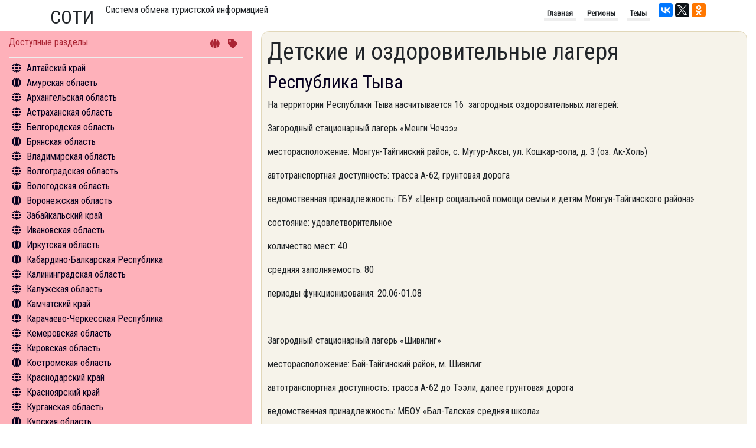

--- FILE ---
content_type: text/html; charset=utf-8
request_url: https://www.nbcrs.org/regions/respublika-tyva/detskie-i-ozdorovitelnye-lagerya
body_size: 181333
content:
<!DOCTYPE html>
<html lang="ru">
<head>
    <meta charset="UTF-8" />
    <meta name="viewport" content="width=device-width, initial-scale=1.0" />
    <meta http-equiv="X-UA-Compatible" content="ie=edge" />
    <title> Детские и оздоровительные лагеря. Республика Тыва</title>
    <link rel="canonical" href="https://nbcrs.org/regions/respublika-tyva/detskie-i-ozdorovitelnye-lagerya" />

    
        <meta name="robots" content="index, follow" />

    <link rel="stylesheet"
          type="text/css"
          href="/theme/pack/bootsrap/bootstrap.min.css" />
    <script src="/theme/pack/js/jquery.min.js"></script>
    <script src="/theme/pack/js/bootstrap.min.js"></script>
    <link rel="stylesheet" href="/theme/pack/fonts/fontawesome/css/all.min.css" />
    <!--
        зависимые только для данного скрипта
    -->
    <script src="https://unpkg.com/masonry-layout@4/dist/masonry.pkgd.min.js"></script>
    <link href='https://fonts.googleapis.com/css?family=Roboto+Condensed|PT+Sans+Narrow&subset=latin,cyrillic' rel='stylesheet' type='text/css'>

    <link href="/Bundle/sass?v=Q7w_1AmFDng5lt-MMQPr_d75GOYj_gETl8CukM4cUlI1" rel="stylesheet"/>

    <script src="//cdn.jsdelivr.net/npm/medium-editor@latest/dist/js/medium-editor.min.js"></script>
    <link rel="stylesheet" href="//cdn.jsdelivr.net/npm/medium-editor@latest/dist/css/medium-editor.min.css" type="text/css" media="screen" charset="utf-8">

    <style></style>
    <script type="text/javascript" src="https://connect.nbcrs.org/connect/connect.js"></script>
</head>
<body>
    <div class="container clearfix">
        <header>
            <div class="h2-header">СОТИ</div> <div class="h1-header">Система обмена туристской информацией</div>

            <div class="social-links">

                <script src="https://yastatic.net/share2/share.js" async="async"></script>
                <div class="ya-share2" data-services="vkontakte,twitter,facebook,gplus,odnoklassniki" data-counter></div>
            </div>

            <nav>
                <ul class="list-unstyled">
                    <li>Главная</li>
                    <li>Регионы</li>
                    <li>Темы</li>
                </ul>
            </nav>
        </header>

    </div>
    <div class="container-fluid">
        <div class="row">
            <div class="col" id="itemedit">
            </div>
        </div>
        <div class="row">
            <div class="col-12 order-md-1 order-12 col-md-4 col-menu">
                <nav>
                    <div class="col-wrapper">
                        <div class="header clearfix">
                            <div class="title">Доступные разделы</div>
                            <div class="nav-keys">
                                <i class="fas fa-globe"></i>
                                <i class="fas fa-tag"></i>
                            </div>
                        </div>
                        <div class="content">
                            <div id="menu-content" class="menu-content">
                                <ul>
                                    
                <li class='menu-item' data-code="8276c6a1-1a86-4f0d-8920-aba34d4cc34a">
                    <a class='region-href' href="/regions/altayskiy-kray/">Алтайский край</a>
                        <ul class='menu-sub-ul'>
                                    <li data-item="1">
                                        <a href="/regions/altayskiy-kray/general-information/">Общая информация</a>
                                    </li>
                                    <li data-item="2">
                                        <a href="/regions/altayskiy-kray/sightseeings/">Объекты туристского притяжения</a>
                                    </li>
                                    <li data-item="4">
                                        <a href="/regions/altayskiy-kray/tourism/">Инфрастуктура туризма</a>
                                    </li>
                                    <li data-item="5">
                                        <a href="/regions/altayskiy-kray/statistics/">Туризм в цифрах</a>
                                    </li>
                                    <li data-item="6">
                                        <a href="/regions/altayskiy-kray/what-to-do/">Чем заняться</a>
                                    </li>
                                    <li data-item="12">
                                        <a href="/regions/altayskiy-kray/hotels/">Средства размещения</a>
                                    </li>
                                    <li data-item="14">
                                        <a href="/regions/altayskiy-kray/news/">Новости</a>
                                    </li>
                        </ul>
                </li>
                <li class='menu-item' data-code="844a80d6-5e31-4017-b422-4d9c01e9942c">
                    <a class='region-href' href="/regions/amurskaya-oblast/">Амурская область</a>
                        <ul class='menu-sub-ul'>
                                    <li data-item="1">
                                        <a href="/regions/amurskaya-oblast/general-information/">Общая информация</a>
                                    </li>
                                    <li data-item="2">
                                        <a href="/regions/amurskaya-oblast/sightseeings/">Объекты туристского притяжения</a>
                                    </li>
                                    <li data-item="4">
                                        <a href="/regions/amurskaya-oblast/tourism/">Инфрастуктура туризма</a>
                                    </li>
                                    <li data-item="5">
                                        <a href="/regions/amurskaya-oblast/statistics/">Туризм в цифрах</a>
                                    </li>
                                    <li data-item="6">
                                        <a href="/regions/amurskaya-oblast/what-to-do/">Чем заняться</a>
                                    </li>
                                    <li data-item="12">
                                        <a href="/regions/amurskaya-oblast/hotels/">Средства размещения</a>
                                    </li>
                                    <li data-item="14">
                                        <a href="/regions/amurskaya-oblast/news/">Новости</a>
                                    </li>
                        </ul>
                </li>
                <li class='menu-item' data-code="294277aa-e25d-428c-95ad-46719c4ddb44">
                    <a class='region-href' href="/regions/arkhangelskaya-oblast/">Архангельская область</a>
                        <ul class='menu-sub-ul'>
                                    <li data-item="1">
                                        <a href="/regions/arkhangelskaya-oblast/general-information/">Общая информация</a>
                                    </li>
                                    <li data-item="2">
                                        <a href="/regions/arkhangelskaya-oblast/sightseeings/">Объекты туристского притяжения</a>
                                    </li>
                                    <li data-item="4">
                                        <a href="/regions/arkhangelskaya-oblast/tourism/">Инфрастуктура туризма</a>
                                    </li>
                                    <li data-item="5">
                                        <a href="/regions/arkhangelskaya-oblast/statistics/">Туризм в цифрах</a>
                                    </li>
                                    <li data-item="6">
                                        <a href="/regions/arkhangelskaya-oblast/what-to-do/">Чем заняться</a>
                                    </li>
                                    <li data-item="11">
                                        <a href="/regions/arkhangelskaya-oblast/excursion/">Экскурсии</a>
                                    </li>
                                    <li data-item="12">
                                        <a href="/regions/arkhangelskaya-oblast/hotels/">Средства размещения</a>
                                    </li>
                                    <li data-item="14">
                                        <a href="/regions/arkhangelskaya-oblast/news/">Новости</a>
                                    </li>
                        </ul>
                </li>
                <li class='menu-item' data-code="83009239-25cb-4561-af8e-7ee111b1cb73">
                    <a class='region-href' href="/regions/astrakhanskaya-oblast/">Астраханская область</a>
                        <ul class='menu-sub-ul'>
                                    <li data-item="1">
                                        <a href="/regions/astrakhanskaya-oblast/general-information/">Общая информация</a>
                                    </li>
                                    <li data-item="2">
                                        <a href="/regions/astrakhanskaya-oblast/sightseeings/">Объекты туристского притяжения</a>
                                    </li>
                                    <li data-item="4">
                                        <a href="/regions/astrakhanskaya-oblast/tourism/">Инфрастуктура туризма</a>
                                    </li>
                                    <li data-item="5">
                                        <a href="/regions/astrakhanskaya-oblast/statistics/">Туризм в цифрах</a>
                                    </li>
                                    <li data-item="6">
                                        <a href="/regions/astrakhanskaya-oblast/what-to-do/">Чем заняться</a>
                                    </li>
                                    <li data-item="11">
                                        <a href="/regions/astrakhanskaya-oblast/excursion/">Экскурсии</a>
                                    </li>
                                    <li data-item="12">
                                        <a href="/regions/astrakhanskaya-oblast/hotels/">Средства размещения</a>
                                    </li>
                                    <li data-item="14">
                                        <a href="/regions/astrakhanskaya-oblast/news/">Новости</a>
                                    </li>
                        </ul>
                </li>
                <li class='menu-item' data-code="639efe9d-3fc8-4438-8e70-ec4f2321f2a7">
                    <a class='region-href' href="/regions/belgorodskaya-oblast/">Белгородская область</a>
                        <ul class='menu-sub-ul'>
                                    <li data-item="1">
                                        <a href="/regions/belgorodskaya-oblast/general-information/">Общая информация</a>
                                    </li>
                                    <li data-item="2">
                                        <a href="/regions/belgorodskaya-oblast/sightseeings/">Объекты туристского притяжения</a>
                                    </li>
                                    <li data-item="4">
                                        <a href="/regions/belgorodskaya-oblast/tourism/">Инфрастуктура туризма</a>
                                    </li>
                                    <li data-item="5">
                                        <a href="/regions/belgorodskaya-oblast/statistics/">Туризм в цифрах</a>
                                    </li>
                                    <li data-item="6">
                                        <a href="/regions/belgorodskaya-oblast/what-to-do/">Чем заняться</a>
                                    </li>
                                    <li data-item="12">
                                        <a href="/regions/belgorodskaya-oblast/hotels/">Средства размещения</a>
                                    </li>
                                    <li data-item="14">
                                        <a href="/regions/belgorodskaya-oblast/news/">Новости</a>
                                    </li>
                        </ul>
                </li>
                <li class='menu-item' data-code="f5807226-8be0-4ea8-91fc-39d053aec1e2">
                    <a class='region-href' href="/regions/bryanskaya-oblast/">Брянская область</a>
                        <ul class='menu-sub-ul'>
                                    <li data-item="1">
                                        <a href="/regions/bryanskaya-oblast/general-information/">Общая информация</a>
                                    </li>
                                    <li data-item="2">
                                        <a href="/regions/bryanskaya-oblast/sightseeings/">Объекты туристского притяжения</a>
                                    </li>
                                    <li data-item="4">
                                        <a href="/regions/bryanskaya-oblast/tourism/">Инфрастуктура туризма</a>
                                    </li>
                                    <li data-item="5">
                                        <a href="/regions/bryanskaya-oblast/statistics/">Туризм в цифрах</a>
                                    </li>
                                    <li data-item="6">
                                        <a href="/regions/bryanskaya-oblast/what-to-do/">Чем заняться</a>
                                    </li>
                                    <li data-item="12">
                                        <a href="/regions/bryanskaya-oblast/hotels/">Средства размещения</a>
                                    </li>
                        </ul>
                </li>
                <li class='menu-item' data-code="b8837188-39ee-4ff9-bc91-fcc9ed451bb3">
                    <a class='region-href' href="/regions/vladimirskaya-oblast/">Владимирская область</a>
                        <ul class='menu-sub-ul'>
                                    <li data-item="1">
                                        <a href="/regions/vladimirskaya-oblast/general-information/">Общая информация</a>
                                    </li>
                                    <li data-item="2">
                                        <a href="/regions/vladimirskaya-oblast/sightseeings/">Объекты туристского притяжения</a>
                                    </li>
                                    <li data-item="4">
                                        <a href="/regions/vladimirskaya-oblast/tourism/">Инфрастуктура туризма</a>
                                    </li>
                                    <li data-item="5">
                                        <a href="/regions/vladimirskaya-oblast/statistics/">Туризм в цифрах</a>
                                    </li>
                                    <li data-item="6">
                                        <a href="/regions/vladimirskaya-oblast/what-to-do/">Чем заняться</a>
                                    </li>
                                    <li data-item="11">
                                        <a href="/regions/vladimirskaya-oblast/excursion/">Экскурсии</a>
                                    </li>
                                    <li data-item="12">
                                        <a href="/regions/vladimirskaya-oblast/hotels/">Средства размещения</a>
                                    </li>
                                    <li data-item="14">
                                        <a href="/regions/vladimirskaya-oblast/news/">Новости</a>
                                    </li>
                        </ul>
                </li>
                <li class='menu-item' data-code="da051ec8-da2e-4a66-b542-473b8d221ab4">
                    <a class='region-href' href="/regions/volgogradskaya-oblast/">Волгоградская область</a>
                        <ul class='menu-sub-ul'>
                                    <li data-item="1">
                                        <a href="/regions/volgogradskaya-oblast/general-information/">Общая информация</a>
                                    </li>
                                    <li data-item="2">
                                        <a href="/regions/volgogradskaya-oblast/sightseeings/">Объекты туристского притяжения</a>
                                    </li>
                                    <li data-item="4">
                                        <a href="/regions/volgogradskaya-oblast/tourism/">Инфрастуктура туризма</a>
                                    </li>
                                    <li data-item="5">
                                        <a href="/regions/volgogradskaya-oblast/statistics/">Туризм в цифрах</a>
                                    </li>
                                    <li data-item="6">
                                        <a href="/regions/volgogradskaya-oblast/what-to-do/">Чем заняться</a>
                                    </li>
                                    <li data-item="11">
                                        <a href="/regions/volgogradskaya-oblast/excursion/">Экскурсии</a>
                                    </li>
                                    <li data-item="12">
                                        <a href="/regions/volgogradskaya-oblast/hotels/">Средства размещения</a>
                                    </li>
                                    <li data-item="14">
                                        <a href="/regions/volgogradskaya-oblast/news/">Новости</a>
                                    </li>
                        </ul>
                </li>
                <li class='menu-item' data-code="ed36085a-b2f5-454f-b9a9-1c9a678ee618">
                    <a class='region-href' href="/regions/vologodskaya-oblast/">Вологодская область</a>
                        <ul class='menu-sub-ul'>
                                    <li data-item="1">
                                        <a href="/regions/vologodskaya-oblast/general-information/">Общая информация</a>
                                    </li>
                                    <li data-item="2">
                                        <a href="/regions/vologodskaya-oblast/sightseeings/">Объекты туристского притяжения</a>
                                    </li>
                                    <li data-item="4">
                                        <a href="/regions/vologodskaya-oblast/tourism/">Инфрастуктура туризма</a>
                                    </li>
                                    <li data-item="5">
                                        <a href="/regions/vologodskaya-oblast/statistics/">Туризм в цифрах</a>
                                    </li>
                                    <li data-item="6">
                                        <a href="/regions/vologodskaya-oblast/what-to-do/">Чем заняться</a>
                                    </li>
                                    <li data-item="11">
                                        <a href="/regions/vologodskaya-oblast/excursion/">Экскурсии</a>
                                    </li>
                                    <li data-item="12">
                                        <a href="/regions/vologodskaya-oblast/hotels/">Средства размещения</a>
                                    </li>
                                    <li data-item="14">
                                        <a href="/regions/vologodskaya-oblast/news/">Новости</a>
                                    </li>
                        </ul>
                </li>
                <li class='menu-item' data-code="b756fe6b-bbd3-44d5-9302-5bfcc740f46e">
                    <a class='region-href' href="/regions/voronezhskaya-oblast/">Воронежская область</a>
                        <ul class='menu-sub-ul'>
                                    <li data-item="1">
                                        <a href="/regions/voronezhskaya-oblast/general-information/">Общая информация</a>
                                    </li>
                                    <li data-item="2">
                                        <a href="/regions/voronezhskaya-oblast/sightseeings/">Объекты туристского притяжения</a>
                                    </li>
                                    <li data-item="4">
                                        <a href="/regions/voronezhskaya-oblast/tourism/">Инфрастуктура туризма</a>
                                    </li>
                                    <li data-item="5">
                                        <a href="/regions/voronezhskaya-oblast/statistics/">Туризм в цифрах</a>
                                    </li>
                                    <li data-item="6">
                                        <a href="/regions/voronezhskaya-oblast/what-to-do/">Чем заняться</a>
                                    </li>
                                    <li data-item="11">
                                        <a href="/regions/voronezhskaya-oblast/excursion/">Экскурсии</a>
                                    </li>
                                    <li data-item="12">
                                        <a href="/regions/voronezhskaya-oblast/hotels/">Средства размещения</a>
                                    </li>
                                    <li data-item="14">
                                        <a href="/regions/voronezhskaya-oblast/news/">Новости</a>
                                    </li>
                        </ul>
                </li>
                <li class='menu-item' data-code="b6ba5716-eb48-401b-8443-b197c9578734">
                    <a class='region-href' href="/regions/zabaykalskiy-kray/">Забайкальский край</a>
                        <ul class='menu-sub-ul'>
                                    <li data-item="1">
                                        <a href="/regions/zabaykalskiy-kray/general-information/">Общая информация</a>
                                    </li>
                                    <li data-item="2">
                                        <a href="/regions/zabaykalskiy-kray/sightseeings/">Объекты туристского притяжения</a>
                                    </li>
                                    <li data-item="4">
                                        <a href="/regions/zabaykalskiy-kray/tourism/">Инфрастуктура туризма</a>
                                    </li>
                                    <li data-item="5">
                                        <a href="/regions/zabaykalskiy-kray/statistics/">Туризм в цифрах</a>
                                    </li>
                                    <li data-item="6">
                                        <a href="/regions/zabaykalskiy-kray/what-to-do/">Чем заняться</a>
                                    </li>
                                    <li data-item="12">
                                        <a href="/regions/zabaykalskiy-kray/hotels/">Средства размещения</a>
                                    </li>
                                    <li data-item="14">
                                        <a href="/regions/zabaykalskiy-kray/news/">Новости</a>
                                    </li>
                        </ul>
                </li>
                <li class='menu-item' data-code="0824434f-4098-4467-af72-d4f702fed335">
                    <a class='region-href' href="/regions/ivanovskaya-oblast/">Ивановская область</a>
                        <ul class='menu-sub-ul'>
                                    <li data-item="1">
                                        <a href="/regions/ivanovskaya-oblast/general-information/">Общая информация</a>
                                    </li>
                                    <li data-item="2">
                                        <a href="/regions/ivanovskaya-oblast/sightseeings/">Объекты туристского притяжения</a>
                                    </li>
                                    <li data-item="4">
                                        <a href="/regions/ivanovskaya-oblast/tourism/">Инфрастуктура туризма</a>
                                    </li>
                                    <li data-item="6">
                                        <a href="/regions/ivanovskaya-oblast/what-to-do/">Чем заняться</a>
                                    </li>
                                    <li data-item="11">
                                        <a href="/regions/ivanovskaya-oblast/excursion/">Экскурсии</a>
                                    </li>
                                    <li data-item="12">
                                        <a href="/regions/ivanovskaya-oblast/hotels/">Средства размещения</a>
                                    </li>
                                    <li data-item="14">
                                        <a href="/regions/ivanovskaya-oblast/news/">Новости</a>
                                    </li>
                        </ul>
                </li>
                <li class='menu-item' data-code="6466c988-7ce3-45e5-8b97-90ae16cb1249">
                    <a class='region-href' href="/regions/irkutskaya-oblast/">Иркутская область</a>
                        <ul class='menu-sub-ul'>
                                    <li data-item="1">
                                        <a href="/regions/irkutskaya-oblast/general-information/">Общая информация</a>
                                    </li>
                                    <li data-item="2">
                                        <a href="/regions/irkutskaya-oblast/sightseeings/">Объекты туристского притяжения</a>
                                    </li>
                                    <li data-item="4">
                                        <a href="/regions/irkutskaya-oblast/tourism/">Инфрастуктура туризма</a>
                                    </li>
                                    <li data-item="5">
                                        <a href="/regions/irkutskaya-oblast/statistics/">Туризм в цифрах</a>
                                    </li>
                                    <li data-item="6">
                                        <a href="/regions/irkutskaya-oblast/what-to-do/">Чем заняться</a>
                                    </li>
                                    <li data-item="12">
                                        <a href="/regions/irkutskaya-oblast/hotels/">Средства размещения</a>
                                    </li>
                                    <li data-item="14">
                                        <a href="/regions/irkutskaya-oblast/news/">Новости</a>
                                    </li>
                        </ul>
                </li>
                <li class='menu-item' data-code="1781f74e-be4a-4697-9c6b-493057c94818">
                    <a class='region-href' href="/regions/kabardino-balkarskaya-respublika/">Кабардино-Балкарская Республика</a>
                        <ul class='menu-sub-ul'>
                                    <li data-item="1">
                                        <a href="/regions/kabardino-balkarskaya-respublika/general-information/">Общая информация</a>
                                    </li>
                                    <li data-item="2">
                                        <a href="/regions/kabardino-balkarskaya-respublika/sightseeings/">Объекты туристского притяжения</a>
                                    </li>
                                    <li data-item="4">
                                        <a href="/regions/kabardino-balkarskaya-respublika/tourism/">Инфрастуктура туризма</a>
                                    </li>
                                    <li data-item="5">
                                        <a href="/regions/kabardino-balkarskaya-respublika/statistics/">Туризм в цифрах</a>
                                    </li>
                                    <li data-item="6">
                                        <a href="/regions/kabardino-balkarskaya-respublika/what-to-do/">Чем заняться</a>
                                    </li>
                                    <li data-item="12">
                                        <a href="/regions/kabardino-balkarskaya-respublika/hotels/">Средства размещения</a>
                                    </li>
                                    <li data-item="14">
                                        <a href="/regions/kabardino-balkarskaya-respublika/news/">Новости</a>
                                    </li>
                        </ul>
                </li>
                <li class='menu-item' data-code="90c7181e-724f-41b3-b6c6-bd3ec7ae3f30">
                    <a class='region-href' href="/regions/kaliningradskaya-oblast/">Калининградская область</a>
                        <ul class='menu-sub-ul'>
                                    <li data-item="1">
                                        <a href="/regions/kaliningradskaya-oblast/general-information/">Общая информация</a>
                                    </li>
                                    <li data-item="2">
                                        <a href="/regions/kaliningradskaya-oblast/sightseeings/">Объекты туристского притяжения</a>
                                    </li>
                                    <li data-item="4">
                                        <a href="/regions/kaliningradskaya-oblast/tourism/">Инфрастуктура туризма</a>
                                    </li>
                                    <li data-item="5">
                                        <a href="/regions/kaliningradskaya-oblast/statistics/">Туризм в цифрах</a>
                                    </li>
                                    <li data-item="6">
                                        <a href="/regions/kaliningradskaya-oblast/what-to-do/">Чем заняться</a>
                                    </li>
                                    <li data-item="11">
                                        <a href="/regions/kaliningradskaya-oblast/excursion/">Экскурсии</a>
                                    </li>
                                    <li data-item="12">
                                        <a href="/regions/kaliningradskaya-oblast/hotels/">Средства размещения</a>
                                    </li>
                                    <li data-item="14">
                                        <a href="/regions/kaliningradskaya-oblast/news/">Новости</a>
                                    </li>
                        </ul>
                </li>
                <li class='menu-item' data-code="18133adf-90c2-438e-88c4-62c41656de70">
                    <a class='region-href' href="/regions/kaluzhskaya-oblast/">Калужская область</a>
                        <ul class='menu-sub-ul'>
                                    <li data-item="1">
                                        <a href="/regions/kaluzhskaya-oblast/general-information/">Общая информация</a>
                                    </li>
                                    <li data-item="2">
                                        <a href="/regions/kaluzhskaya-oblast/sightseeings/">Объекты туристского притяжения</a>
                                    </li>
                                    <li data-item="4">
                                        <a href="/regions/kaluzhskaya-oblast/tourism/">Инфрастуктура туризма</a>
                                    </li>
                                    <li data-item="5">
                                        <a href="/regions/kaluzhskaya-oblast/statistics/">Туризм в цифрах</a>
                                    </li>
                                    <li data-item="6">
                                        <a href="/regions/kaluzhskaya-oblast/what-to-do/">Чем заняться</a>
                                    </li>
                                    <li data-item="11">
                                        <a href="/regions/kaluzhskaya-oblast/excursion/">Экскурсии</a>
                                    </li>
                                    <li data-item="12">
                                        <a href="/regions/kaluzhskaya-oblast/hotels/">Средства размещения</a>
                                    </li>
                        </ul>
                </li>
                <li class='menu-item' data-code="d02f30fc-83bf-4c0f-ac2b-5729a866a207">
                    <a class='region-href' href="/regions/kamchatskiy-kray/">Камчатский край</a>
                        <ul class='menu-sub-ul'>
                                    <li data-item="1">
                                        <a href="/regions/kamchatskiy-kray/general-information/">Общая информация</a>
                                    </li>
                                    <li data-item="2">
                                        <a href="/regions/kamchatskiy-kray/sightseeings/">Объекты туристского притяжения</a>
                                    </li>
                                    <li data-item="4">
                                        <a href="/regions/kamchatskiy-kray/tourism/">Инфрастуктура туризма</a>
                                    </li>
                                    <li data-item="6">
                                        <a href="/regions/kamchatskiy-kray/what-to-do/">Чем заняться</a>
                                    </li>
                                    <li data-item="14">
                                        <a href="/regions/kamchatskiy-kray/news/">Новости</a>
                                    </li>
                        </ul>
                </li>
                <li class='menu-item' data-code="61b95807-388a-4cb1-9bee-889f7cf811c8">
                    <a class='region-href' href="/regions/karachaevo-cherkesskaya-respublika/">Карачаево-Черкесская Республика</a>
                        <ul class='menu-sub-ul'>
                                    <li data-item="1">
                                        <a href="/regions/karachaevo-cherkesskaya-respublika/general-information/">Общая информация</a>
                                    </li>
                                    <li data-item="2">
                                        <a href="/regions/karachaevo-cherkesskaya-respublika/sightseeings/">Объекты туристского притяжения</a>
                                    </li>
                                    <li data-item="4">
                                        <a href="/regions/karachaevo-cherkesskaya-respublika/tourism/">Инфрастуктура туризма</a>
                                    </li>
                                    <li data-item="5">
                                        <a href="/regions/karachaevo-cherkesskaya-respublika/statistics/">Туризм в цифрах</a>
                                    </li>
                                    <li data-item="6">
                                        <a href="/regions/karachaevo-cherkesskaya-respublika/what-to-do/">Чем заняться</a>
                                    </li>
                                    <li data-item="12">
                                        <a href="/regions/karachaevo-cherkesskaya-respublika/hotels/">Средства размещения</a>
                                    </li>
                        </ul>
                </li>
                <li class='menu-item' data-code="393aeccb-89ef-4a7e-ae42-08d5cebc2e30">
                    <a class='region-href' href="/regions/kemerovskaya-oblast/">Кемеровская область</a>
                        <ul class='menu-sub-ul'>
                                    <li data-item="1">
                                        <a href="/regions/kemerovskaya-oblast/general-information/">Общая информация</a>
                                    </li>
                                    <li data-item="2">
                                        <a href="/regions/kemerovskaya-oblast/sightseeings/">Объекты туристского притяжения</a>
                                    </li>
                                    <li data-item="4">
                                        <a href="/regions/kemerovskaya-oblast/tourism/">Инфрастуктура туризма</a>
                                    </li>
                                    <li data-item="5">
                                        <a href="/regions/kemerovskaya-oblast/statistics/">Туризм в цифрах</a>
                                    </li>
                                    <li data-item="6">
                                        <a href="/regions/kemerovskaya-oblast/what-to-do/">Чем заняться</a>
                                    </li>
                                    <li data-item="12">
                                        <a href="/regions/kemerovskaya-oblast/hotels/">Средства размещения</a>
                                    </li>
                        </ul>
                </li>
                <li class='menu-item' data-code="0b940b96-103f-4248-850c-26b6c7296728">
                    <a class='region-href' href="/regions/kirovskaya-oblast/">Кировская область</a>
                        <ul class='menu-sub-ul'>
                                    <li data-item="1">
                                        <a href="/regions/kirovskaya-oblast/general-information/">Общая информация</a>
                                    </li>
                                    <li data-item="2">
                                        <a href="/regions/kirovskaya-oblast/sightseeings/">Объекты туристского притяжения</a>
                                    </li>
                                    <li data-item="4">
                                        <a href="/regions/kirovskaya-oblast/tourism/">Инфрастуктура туризма</a>
                                    </li>
                                    <li data-item="5">
                                        <a href="/regions/kirovskaya-oblast/statistics/">Туризм в цифрах</a>
                                    </li>
                                    <li data-item="6">
                                        <a href="/regions/kirovskaya-oblast/what-to-do/">Чем заняться</a>
                                    </li>
                                    <li data-item="12">
                                        <a href="/regions/kirovskaya-oblast/hotels/">Средства размещения</a>
                                    </li>
                        </ul>
                </li>
                <li class='menu-item' data-code="15784a67-8cea-425b-834a-6afe0e3ed61c">
                    <a class='region-href' href="/regions/kostromskaya-oblast/">Костромская область</a>
                        <ul class='menu-sub-ul'>
                                    <li data-item="1">
                                        <a href="/regions/kostromskaya-oblast/general-information/">Общая информация</a>
                                    </li>
                                    <li data-item="2">
                                        <a href="/regions/kostromskaya-oblast/sightseeings/">Объекты туристского притяжения</a>
                                    </li>
                                    <li data-item="4">
                                        <a href="/regions/kostromskaya-oblast/tourism/">Инфрастуктура туризма</a>
                                    </li>
                                    <li data-item="5">
                                        <a href="/regions/kostromskaya-oblast/statistics/">Туризм в цифрах</a>
                                    </li>
                                    <li data-item="6">
                                        <a href="/regions/kostromskaya-oblast/what-to-do/">Чем заняться</a>
                                    </li>
                                    <li data-item="11">
                                        <a href="/regions/kostromskaya-oblast/excursion/">Экскурсии</a>
                                    </li>
                                    <li data-item="14">
                                        <a href="/regions/kostromskaya-oblast/news/">Новости</a>
                                    </li>
                        </ul>
                </li>
                <li class='menu-item' data-code="d00e1013-16bd-4c09-b3d5-3cb09fc54bd8">
                    <a class='region-href' href="/regions/krasnodarskiy-kray/">Краснодарский край</a>
                        <ul class='menu-sub-ul'>
                                    <li data-item="1">
                                        <a href="/regions/krasnodarskiy-kray/general-information/">Общая информация</a>
                                    </li>
                                    <li data-item="2">
                                        <a href="/regions/krasnodarskiy-kray/sightseeings/">Объекты туристского притяжения</a>
                                    </li>
                                    <li data-item="4">
                                        <a href="/regions/krasnodarskiy-kray/tourism/">Инфрастуктура туризма</a>
                                    </li>
                                    <li data-item="5">
                                        <a href="/regions/krasnodarskiy-kray/statistics/">Туризм в цифрах</a>
                                    </li>
                                    <li data-item="6">
                                        <a href="/regions/krasnodarskiy-kray/what-to-do/">Чем заняться</a>
                                    </li>
                                    <li data-item="12">
                                        <a href="/regions/krasnodarskiy-kray/hotels/">Средства размещения</a>
                                    </li>
                                    <li data-item="14">
                                        <a href="/regions/krasnodarskiy-kray/news/">Новости</a>
                                    </li>
                        </ul>
                </li>
                <li class='menu-item' data-code="db9c4f8b-b706-40e2-b2b4-d31b98dcd3d1">
                    <a class='region-href' href="/regions/krasnoyarskiy-kray/">Красноярский край</a>
                        <ul class='menu-sub-ul'>
                                    <li data-item="1">
                                        <a href="/regions/krasnoyarskiy-kray/general-information/">Общая информация</a>
                                    </li>
                                    <li data-item="2">
                                        <a href="/regions/krasnoyarskiy-kray/sightseeings/">Объекты туристского притяжения</a>
                                    </li>
                                    <li data-item="4">
                                        <a href="/regions/krasnoyarskiy-kray/tourism/">Инфрастуктура туризма</a>
                                    </li>
                                    <li data-item="5">
                                        <a href="/regions/krasnoyarskiy-kray/statistics/">Туризм в цифрах</a>
                                    </li>
                                    <li data-item="6">
                                        <a href="/regions/krasnoyarskiy-kray/what-to-do/">Чем заняться</a>
                                    </li>
                                    <li data-item="12">
                                        <a href="/regions/krasnoyarskiy-kray/hotels/">Средства размещения</a>
                                    </li>
                                    <li data-item="14">
                                        <a href="/regions/krasnoyarskiy-kray/news/">Новости</a>
                                    </li>
                        </ul>
                </li>
                <li class='menu-item' data-code="4a3d970f-520e-46b9-b16c-50d4ca7535a8">
                    <a class='region-href' href="/regions/kurganskaya-oblast/">Курганская область</a>
                        <ul class='menu-sub-ul'>
                                    <li data-item="1">
                                        <a href="/regions/kurganskaya-oblast/general-information/">Общая информация</a>
                                    </li>
                                    <li data-item="2">
                                        <a href="/regions/kurganskaya-oblast/sightseeings/">Объекты туристского притяжения</a>
                                    </li>
                                    <li data-item="4">
                                        <a href="/regions/kurganskaya-oblast/tourism/">Инфрастуктура туризма</a>
                                    </li>
                                    <li data-item="5">
                                        <a href="/regions/kurganskaya-oblast/statistics/">Туризм в цифрах</a>
                                    </li>
                                    <li data-item="6">
                                        <a href="/regions/kurganskaya-oblast/what-to-do/">Чем заняться</a>
                                    </li>
                                    <li data-item="12">
                                        <a href="/regions/kurganskaya-oblast/hotels/">Средства размещения</a>
                                    </li>
                                    <li data-item="14">
                                        <a href="/regions/kurganskaya-oblast/news/">Новости</a>
                                    </li>
                        </ul>
                </li>
                <li class='menu-item' data-code="ee594d5e-30a9-40dc-b9f2-0add1be44ba1">
                    <a class='region-href' href="/regions/kurskaya-oblast/">Курская область</a>
                        <ul class='menu-sub-ul'>
                                    <li data-item="1">
                                        <a href="/regions/kurskaya-oblast/general-information/">Общая информация</a>
                                    </li>
                                    <li data-item="2">
                                        <a href="/regions/kurskaya-oblast/sightseeings/">Объекты туристского притяжения</a>
                                    </li>
                                    <li data-item="4">
                                        <a href="/regions/kurskaya-oblast/tourism/">Инфрастуктура туризма</a>
                                    </li>
                                    <li data-item="5">
                                        <a href="/regions/kurskaya-oblast/statistics/">Туризм в цифрах</a>
                                    </li>
                                    <li data-item="6">
                                        <a href="/regions/kurskaya-oblast/what-to-do/">Чем заняться</a>
                                    </li>
                                    <li data-item="11">
                                        <a href="/regions/kurskaya-oblast/excursion/">Экскурсии</a>
                                    </li>
                                    <li data-item="12">
                                        <a href="/regions/kurskaya-oblast/hotels/">Средства размещения</a>
                                    </li>
                                    <li data-item="14">
                                        <a href="/regions/kurskaya-oblast/news/">Новости</a>
                                    </li>
                        </ul>
                </li>
                <li class='menu-item' data-code="6d1ebb35-70c6-4129-bd55-da3969658f5d">
                    <a class='region-href' href="/regions/leningradskaya-oblast/">Ленинградская область</a>
                        <ul class='menu-sub-ul'>
                                    <li data-item="1">
                                        <a href="/regions/leningradskaya-oblast/general-information/">Общая информация</a>
                                    </li>
                                    <li data-item="2">
                                        <a href="/regions/leningradskaya-oblast/sightseeings/">Объекты туристского притяжения</a>
                                    </li>
                                    <li data-item="4">
                                        <a href="/regions/leningradskaya-oblast/tourism/">Инфрастуктура туризма</a>
                                    </li>
                                    <li data-item="5">
                                        <a href="/regions/leningradskaya-oblast/statistics/">Туризм в цифрах</a>
                                    </li>
                                    <li data-item="6">
                                        <a href="/regions/leningradskaya-oblast/what-to-do/">Чем заняться</a>
                                    </li>
                                    <li data-item="11">
                                        <a href="/regions/leningradskaya-oblast/excursion/">Экскурсии</a>
                                    </li>
                                    <li data-item="12">
                                        <a href="/regions/leningradskaya-oblast/hotels/">Средства размещения</a>
                                    </li>
                                    <li data-item="14">
                                        <a href="/regions/leningradskaya-oblast/news/">Новости</a>
                                    </li>
                        </ul>
                </li>
                <li class='menu-item' data-code="1490490e-49c5-421c-9572-5673ba5d80c8">
                    <a class='region-href' href="/regions/lipetskaya-oblast/">Липецкая область</a>
                        <ul class='menu-sub-ul'>
                                    <li data-item="1">
                                        <a href="/regions/lipetskaya-oblast/general-information/">Общая информация</a>
                                    </li>
                                    <li data-item="2">
                                        <a href="/regions/lipetskaya-oblast/sightseeings/">Объекты туристского притяжения</a>
                                    </li>
                                    <li data-item="4">
                                        <a href="/regions/lipetskaya-oblast/tourism/">Инфрастуктура туризма</a>
                                    </li>
                                    <li data-item="5">
                                        <a href="/regions/lipetskaya-oblast/statistics/">Туризм в цифрах</a>
                                    </li>
                                    <li data-item="6">
                                        <a href="/regions/lipetskaya-oblast/what-to-do/">Чем заняться</a>
                                    </li>
                                    <li data-item="11">
                                        <a href="/regions/lipetskaya-oblast/excursion/">Экскурсии</a>
                                    </li>
                                    <li data-item="12">
                                        <a href="/regions/lipetskaya-oblast/hotels/">Средства размещения</a>
                                    </li>
                                    <li data-item="14">
                                        <a href="/regions/lipetskaya-oblast/news/">Новости</a>
                                    </li>
                        </ul>
                </li>
                <li class='menu-item' data-code="9c05e812-8679-4710-b8cb-5e8bd43cdf48">
                    <a class='region-href' href="/regions/magadanskaya-oblast/">Магаданская область</a>
                        <ul class='menu-sub-ul'>
                                    <li data-item="1">
                                        <a href="/regions/magadanskaya-oblast/general-information/">Общая информация</a>
                                    </li>
                                    <li data-item="6">
                                        <a href="/regions/magadanskaya-oblast/what-to-do/">Чем заняться</a>
                                    </li>
                                    <li data-item="12">
                                        <a href="/regions/magadanskaya-oblast/hotels/">Средства размещения</a>
                                    </li>
                                    <li data-item="14">
                                        <a href="/regions/magadanskaya-oblast/news/">Новости</a>
                                    </li>
                        </ul>
                </li>
                <li class='menu-item' data-code="0c5b2444-70a0-4932-980c-b4dc0d3f02b5">
                    <a class='region-href' href="/regions/moskva/">Москва</a>
                        <ul class='menu-sub-ul'>
                                    <li data-item="1">
                                        <a href="/regions/moskva/general-information/">Общая информация</a>
                                    </li>
                                    <li data-item="2">
                                        <a href="/regions/moskva/sightseeings/">Объекты туристского притяжения</a>
                                    </li>
                                    <li data-item="5">
                                        <a href="/regions/moskva/statistics/">Туризм в цифрах</a>
                                    </li>
                                    <li data-item="11">
                                        <a href="/regions/moskva/excursion/">Экскурсии</a>
                                    </li>
                                    <li data-item="12">
                                        <a href="/regions/moskva/hotels/">Средства размещения</a>
                                    </li>
                                    <li data-item="14">
                                        <a href="/regions/moskva/news/">Новости</a>
                                    </li>
                        </ul>
                </li>
                <li class='menu-item' data-code="29251dcf-00a1-4e34-98d4-5c47484a36d4">
                    <a class='region-href' href="/regions/moskovskaya-oblast/">Московская область</a>
                        <ul class='menu-sub-ul'>
                                    <li data-item="1">
                                        <a href="/regions/moskovskaya-oblast/general-information/">Общая информация</a>
                                    </li>
                                    <li data-item="2">
                                        <a href="/regions/moskovskaya-oblast/sightseeings/">Объекты туристского притяжения</a>
                                    </li>
                                    <li data-item="4">
                                        <a href="/regions/moskovskaya-oblast/tourism/">Инфрастуктура туризма</a>
                                    </li>
                                    <li data-item="5">
                                        <a href="/regions/moskovskaya-oblast/statistics/">Туризм в цифрах</a>
                                    </li>
                                    <li data-item="6">
                                        <a href="/regions/moskovskaya-oblast/what-to-do/">Чем заняться</a>
                                    </li>
                                    <li data-item="11">
                                        <a href="/regions/moskovskaya-oblast/excursion/">Экскурсии</a>
                                    </li>
                                    <li data-item="12">
                                        <a href="/regions/moskovskaya-oblast/hotels/">Средства размещения</a>
                                    </li>
                                    <li data-item="14">
                                        <a href="/regions/moskovskaya-oblast/news/">Новости</a>
                                    </li>
                        </ul>
                </li>
                <li class='menu-item' data-code="1c727518-c96a-4f34-9ae6-fd510da3be03">
                    <a class='region-href' href="/regions/murmanskaya-oblast/">Мурманская область</a>
                        <ul class='menu-sub-ul'>
                                    <li data-item="1">
                                        <a href="/regions/murmanskaya-oblast/general-information/">Общая информация</a>
                                    </li>
                                    <li data-item="2">
                                        <a href="/regions/murmanskaya-oblast/sightseeings/">Объекты туристского притяжения</a>
                                    </li>
                                    <li data-item="4">
                                        <a href="/regions/murmanskaya-oblast/tourism/">Инфрастуктура туризма</a>
                                    </li>
                                    <li data-item="5">
                                        <a href="/regions/murmanskaya-oblast/statistics/">Туризм в цифрах</a>
                                    </li>
                                    <li data-item="6">
                                        <a href="/regions/murmanskaya-oblast/what-to-do/">Чем заняться</a>
                                    </li>
                                    <li data-item="11">
                                        <a href="/regions/murmanskaya-oblast/excursion/">Экскурсии</a>
                                    </li>
                                    <li data-item="12">
                                        <a href="/regions/murmanskaya-oblast/hotels/">Средства размещения</a>
                                    </li>
                                    <li data-item="14">
                                        <a href="/regions/murmanskaya-oblast/news/">Новости</a>
                                    </li>
                        </ul>
                </li>
                <li class='menu-item' data-code="89db3198-6803-4106-9463-cbf781eff0b8">
                    <a class='region-href' href="/regions/nenetskiy-avtonomnyy-okrug/">Ненецкий автономный округ</a>
                        <ul class='menu-sub-ul'>
                                    <li data-item="1">
                                        <a href="/regions/nenetskiy-avtonomnyy-okrug/general-information/">Общая информация</a>
                                    </li>
                                    <li data-item="2">
                                        <a href="/regions/nenetskiy-avtonomnyy-okrug/sightseeings/">Объекты туристского притяжения</a>
                                    </li>
                                    <li data-item="4">
                                        <a href="/regions/nenetskiy-avtonomnyy-okrug/tourism/">Инфрастуктура туризма</a>
                                    </li>
                                    <li data-item="5">
                                        <a href="/regions/nenetskiy-avtonomnyy-okrug/statistics/">Туризм в цифрах</a>
                                    </li>
                                    <li data-item="6">
                                        <a href="/regions/nenetskiy-avtonomnyy-okrug/what-to-do/">Чем заняться</a>
                                    </li>
                                    <li data-item="14">
                                        <a href="/regions/nenetskiy-avtonomnyy-okrug/news/">Новости</a>
                                    </li>
                        </ul>
                </li>
                <li class='menu-item' data-code="88cd27e2-6a8a-4421-9718-719a28a0a088">
                    <a class='region-href' href="/regions/nizhegorodskaya-oblast/">Нижегородская область</a>
                        <ul class='menu-sub-ul'>
                                    <li data-item="1">
                                        <a href="/regions/nizhegorodskaya-oblast/general-information/">Общая информация</a>
                                    </li>
                                    <li data-item="2">
                                        <a href="/regions/nizhegorodskaya-oblast/sightseeings/">Объекты туристского притяжения</a>
                                    </li>
                                    <li data-item="4">
                                        <a href="/regions/nizhegorodskaya-oblast/tourism/">Инфрастуктура туризма</a>
                                    </li>
                                    <li data-item="5">
                                        <a href="/regions/nizhegorodskaya-oblast/statistics/">Туризм в цифрах</a>
                                    </li>
                                    <li data-item="6">
                                        <a href="/regions/nizhegorodskaya-oblast/what-to-do/">Чем заняться</a>
                                    </li>
                                    <li data-item="11">
                                        <a href="/regions/nizhegorodskaya-oblast/excursion/">Экскурсии</a>
                                    </li>
                                    <li data-item="12">
                                        <a href="/regions/nizhegorodskaya-oblast/hotels/">Средства размещения</a>
                                    </li>
                                    <li data-item="14">
                                        <a href="/regions/nizhegorodskaya-oblast/news/">Новости</a>
                                    </li>
                        </ul>
                </li>
                <li class='menu-item' data-code="e5a84b81-8ea1-49e3-b3c4-0528651be129">
                    <a class='region-href' href="/regions/novgorodskaya-oblast/">Новгородская область</a>
                        <ul class='menu-sub-ul'>
                                    <li data-item="1">
                                        <a href="/regions/novgorodskaya-oblast/general-information/">Общая информация</a>
                                    </li>
                                    <li data-item="2">
                                        <a href="/regions/novgorodskaya-oblast/sightseeings/">Объекты туристского притяжения</a>
                                    </li>
                                    <li data-item="4">
                                        <a href="/regions/novgorodskaya-oblast/tourism/">Инфрастуктура туризма</a>
                                    </li>
                                    <li data-item="5">
                                        <a href="/regions/novgorodskaya-oblast/statistics/">Туризм в цифрах</a>
                                    </li>
                                    <li data-item="6">
                                        <a href="/regions/novgorodskaya-oblast/what-to-do/">Чем заняться</a>
                                    </li>
                                    <li data-item="11">
                                        <a href="/regions/novgorodskaya-oblast/excursion/">Экскурсии</a>
                                    </li>
                                    <li data-item="12">
                                        <a href="/regions/novgorodskaya-oblast/hotels/">Средства размещения</a>
                                    </li>
                                    <li data-item="14">
                                        <a href="/regions/novgorodskaya-oblast/news/">Новости</a>
                                    </li>
                        </ul>
                </li>
                <li class='menu-item' data-code="1ac46b49-3209-4814-b7bf-a509ea1aecd9">
                    <a class='region-href' href="/regions/novosibirskaya-oblast/">Новосибирская область</a>
                        <ul class='menu-sub-ul'>
                                    <li data-item="1">
                                        <a href="/regions/novosibirskaya-oblast/general-information/">Общая информация</a>
                                    </li>
                                    <li data-item="2">
                                        <a href="/regions/novosibirskaya-oblast/sightseeings/">Объекты туристского притяжения</a>
                                    </li>
                                    <li data-item="4">
                                        <a href="/regions/novosibirskaya-oblast/tourism/">Инфрастуктура туризма</a>
                                    </li>
                                    <li data-item="5">
                                        <a href="/regions/novosibirskaya-oblast/statistics/">Туризм в цифрах</a>
                                    </li>
                                    <li data-item="6">
                                        <a href="/regions/novosibirskaya-oblast/what-to-do/">Чем заняться</a>
                                    </li>
                                    <li data-item="12">
                                        <a href="/regions/novosibirskaya-oblast/hotels/">Средства размещения</a>
                                    </li>
                                    <li data-item="14">
                                        <a href="/regions/novosibirskaya-oblast/news/">Новости</a>
                                    </li>
                        </ul>
                </li>
                <li class='menu-item' data-code="05426864-466d-41a3-82c4-11e61cdc98ce">
                    <a class='region-href' href="/regions/omskaya-oblast/">Омская область</a>
                        <ul class='menu-sub-ul'>
                                    <li data-item="1">
                                        <a href="/regions/omskaya-oblast/general-information/">Общая информация</a>
                                    </li>
                                    <li data-item="2">
                                        <a href="/regions/omskaya-oblast/sightseeings/">Объекты туристского притяжения</a>
                                    </li>
                                    <li data-item="4">
                                        <a href="/regions/omskaya-oblast/tourism/">Инфрастуктура туризма</a>
                                    </li>
                                    <li data-item="5">
                                        <a href="/regions/omskaya-oblast/statistics/">Туризм в цифрах</a>
                                    </li>
                                    <li data-item="6">
                                        <a href="/regions/omskaya-oblast/what-to-do/">Чем заняться</a>
                                    </li>
                                    <li data-item="12">
                                        <a href="/regions/omskaya-oblast/hotels/">Средства размещения</a>
                                    </li>
                        </ul>
                </li>
                <li class='menu-item' data-code="8bcec9d6-05bc-4e53-b45c-ba0c6f3a5c44">
                    <a class='region-href' href="/regions/orenburgskaya-oblast/">Оренбургская область</a>
                        <ul class='menu-sub-ul'>
                                    <li data-item="1">
                                        <a href="/regions/orenburgskaya-oblast/general-information/">Общая информация</a>
                                    </li>
                                    <li data-item="2">
                                        <a href="/regions/orenburgskaya-oblast/sightseeings/">Объекты туристского притяжения</a>
                                    </li>
                                    <li data-item="4">
                                        <a href="/regions/orenburgskaya-oblast/tourism/">Инфрастуктура туризма</a>
                                    </li>
                                    <li data-item="5">
                                        <a href="/regions/orenburgskaya-oblast/statistics/">Туризм в цифрах</a>
                                    </li>
                                    <li data-item="6">
                                        <a href="/regions/orenburgskaya-oblast/what-to-do/">Чем заняться</a>
                                    </li>
                                    <li data-item="12">
                                        <a href="/regions/orenburgskaya-oblast/hotels/">Средства размещения</a>
                                    </li>
                                    <li data-item="14">
                                        <a href="/regions/orenburgskaya-oblast/news/">Новости</a>
                                    </li>
                        </ul>
                </li>
                <li class='menu-item' data-code="5e465691-de23-4c4e-9f46-f35a125b5970">
                    <a class='region-href' href="/regions/orlovskaya-oblast/">Орловская область</a>
                        <ul class='menu-sub-ul'>
                                    <li data-item="1">
                                        <a href="/regions/orlovskaya-oblast/general-information/">Общая информация</a>
                                    </li>
                                    <li data-item="2">
                                        <a href="/regions/orlovskaya-oblast/sightseeings/">Объекты туристского притяжения</a>
                                    </li>
                                    <li data-item="4">
                                        <a href="/regions/orlovskaya-oblast/tourism/">Инфрастуктура туризма</a>
                                    </li>
                                    <li data-item="5">
                                        <a href="/regions/orlovskaya-oblast/statistics/">Туризм в цифрах</a>
                                    </li>
                                    <li data-item="6">
                                        <a href="/regions/orlovskaya-oblast/what-to-do/">Чем заняться</a>
                                    </li>
                                    <li data-item="11">
                                        <a href="/regions/orlovskaya-oblast/excursion/">Экскурсии</a>
                                    </li>
                                    <li data-item="12">
                                        <a href="/regions/orlovskaya-oblast/hotels/">Средства размещения</a>
                                    </li>
                        </ul>
                </li>
                <li class='menu-item' data-code="c99e7924-0428-4107-a302-4fd7c0cca3ff">
                    <a class='region-href' href="/regions/penzenskaya-oblast/">Пензенская область</a>
                        <ul class='menu-sub-ul'>
                                    <li data-item="1">
                                        <a href="/regions/penzenskaya-oblast/general-information/">Общая информация</a>
                                    </li>
                                    <li data-item="2">
                                        <a href="/regions/penzenskaya-oblast/sightseeings/">Объекты туристского притяжения</a>
                                    </li>
                                    <li data-item="4">
                                        <a href="/regions/penzenskaya-oblast/tourism/">Инфрастуктура туризма</a>
                                    </li>
                                    <li data-item="5">
                                        <a href="/regions/penzenskaya-oblast/statistics/">Туризм в цифрах</a>
                                    </li>
                                    <li data-item="6">
                                        <a href="/regions/penzenskaya-oblast/what-to-do/">Чем заняться</a>
                                    </li>
                                    <li data-item="11">
                                        <a href="/regions/penzenskaya-oblast/excursion/">Экскурсии</a>
                                    </li>
                                    <li data-item="12">
                                        <a href="/regions/penzenskaya-oblast/hotels/">Средства размещения</a>
                                    </li>
                                    <li data-item="14">
                                        <a href="/regions/penzenskaya-oblast/news/">Новости</a>
                                    </li>
                        </ul>
                </li>
                <li class='menu-item' data-code="4f8b1a21-e4bb-422f-9087-d3cbf4bebc14">
                    <a class='region-href' href="/regions/permskiy-kray/">Пермский край</a>
                        <ul class='menu-sub-ul'>
                                    <li data-item="1">
                                        <a href="/regions/permskiy-kray/general-information/">Общая информация</a>
                                    </li>
                                    <li data-item="2">
                                        <a href="/regions/permskiy-kray/sightseeings/">Объекты туристского притяжения</a>
                                    </li>
                                    <li data-item="4">
                                        <a href="/regions/permskiy-kray/tourism/">Инфрастуктура туризма</a>
                                    </li>
                                    <li data-item="5">
                                        <a href="/regions/permskiy-kray/statistics/">Туризм в цифрах</a>
                                    </li>
                                    <li data-item="6">
                                        <a href="/regions/permskiy-kray/what-to-do/">Чем заняться</a>
                                    </li>
                                    <li data-item="11">
                                        <a href="/regions/permskiy-kray/excursion/">Экскурсии</a>
                                    </li>
                                    <li data-item="12">
                                        <a href="/regions/permskiy-kray/hotels/">Средства размещения</a>
                                    </li>
                                    <li data-item="14">
                                        <a href="/regions/permskiy-kray/news/">Новости</a>
                                    </li>
                        </ul>
                </li>
                <li class='menu-item' data-code="43909681-d6e1-432d-b61f-ddac393cb5da">
                    <a class='region-href' href="/regions/primorskiy-kray/">Приморский край</a>
                        <ul class='menu-sub-ul'>
                                    <li data-item="1">
                                        <a href="/regions/primorskiy-kray/general-information/">Общая информация</a>
                                    </li>
                                    <li data-item="2">
                                        <a href="/regions/primorskiy-kray/sightseeings/">Объекты туристского притяжения</a>
                                    </li>
                                    <li data-item="4">
                                        <a href="/regions/primorskiy-kray/tourism/">Инфрастуктура туризма</a>
                                    </li>
                                    <li data-item="5">
                                        <a href="/regions/primorskiy-kray/statistics/">Туризм в цифрах</a>
                                    </li>
                                    <li data-item="6">
                                        <a href="/regions/primorskiy-kray/what-to-do/">Чем заняться</a>
                                    </li>
                                    <li data-item="12">
                                        <a href="/regions/primorskiy-kray/hotels/">Средства размещения</a>
                                    </li>
                                    <li data-item="14">
                                        <a href="/regions/primorskiy-kray/news/">Новости</a>
                                    </li>
                        </ul>
                </li>
                <li class='menu-item' data-code="f6e148a1-c9d0-4141-a608-93e3bd95e6c4">
                    <a class='region-href' href="/regions/pskovskaya-oblast/">Псковская область</a>
                        <ul class='menu-sub-ul'>
                                    <li data-item="1">
                                        <a href="/regions/pskovskaya-oblast/general-information/">Общая информация</a>
                                    </li>
                                    <li data-item="2">
                                        <a href="/regions/pskovskaya-oblast/sightseeings/">Объекты туристского притяжения</a>
                                    </li>
                                    <li data-item="4">
                                        <a href="/regions/pskovskaya-oblast/tourism/">Инфрастуктура туризма</a>
                                    </li>
                                    <li data-item="5">
                                        <a href="/regions/pskovskaya-oblast/statistics/">Туризм в цифрах</a>
                                    </li>
                                    <li data-item="6">
                                        <a href="/regions/pskovskaya-oblast/what-to-do/">Чем заняться</a>
                                    </li>
                                    <li data-item="11">
                                        <a href="/regions/pskovskaya-oblast/excursion/">Экскурсии</a>
                                    </li>
                                    <li data-item="12">
                                        <a href="/regions/pskovskaya-oblast/hotels/">Средства размещения</a>
                                    </li>
                                    <li data-item="14">
                                        <a href="/regions/pskovskaya-oblast/news/">Новости</a>
                                    </li>
                        </ul>
                </li>
                <li class='menu-item' data-code="d8327a56-80de-4df2-815c-4f6ab1224c50">
                    <a class='region-href' href="/regions/respublika-adygeya/">Республика Адыгея</a>
                        <ul class='menu-sub-ul'>
                                    <li data-item="1">
                                        <a href="/regions/respublika-adygeya/general-information/">Общая информация</a>
                                    </li>
                                    <li data-item="2">
                                        <a href="/regions/respublika-adygeya/sightseeings/">Объекты туристского притяжения</a>
                                    </li>
                                    <li data-item="4">
                                        <a href="/regions/respublika-adygeya/tourism/">Инфрастуктура туризма</a>
                                    </li>
                                    <li data-item="5">
                                        <a href="/regions/respublika-adygeya/statistics/">Туризм в цифрах</a>
                                    </li>
                                    <li data-item="6">
                                        <a href="/regions/respublika-adygeya/what-to-do/">Чем заняться</a>
                                    </li>
                                    <li data-item="12">
                                        <a href="/regions/respublika-adygeya/hotels/">Средства размещения</a>
                                    </li>
                        </ul>
                </li>
                <li class='menu-item' data-code="5c48611f-5de6-4771-9695-7e36a4e7529d">
                    <a class='region-href' href="/regions/respublika-altay/">Республика Алтай</a>
                        <ul class='menu-sub-ul'>
                                    <li data-item="1">
                                        <a href="/regions/respublika-altay/general-information/">Общая информация</a>
                                    </li>
                                    <li data-item="2">
                                        <a href="/regions/respublika-altay/sightseeings/">Объекты туристского притяжения</a>
                                    </li>
                                    <li data-item="4">
                                        <a href="/regions/respublika-altay/tourism/">Инфрастуктура туризма</a>
                                    </li>
                                    <li data-item="5">
                                        <a href="/regions/respublika-altay/statistics/">Туризм в цифрах</a>
                                    </li>
                                    <li data-item="6">
                                        <a href="/regions/respublika-altay/what-to-do/">Чем заняться</a>
                                    </li>
                                    <li data-item="12">
                                        <a href="/regions/respublika-altay/hotels/">Средства размещения</a>
                                    </li>
                        </ul>
                </li>
                <li class='menu-item' data-code="6f2cbfd8-692a-4ee4-9b16-067210bde3fc">
                    <a class='region-href' href="/regions/respublika-bashkortostan/">Республика Башкортостан</a>
                        <ul class='menu-sub-ul'>
                                    <li data-item="1">
                                        <a href="/regions/respublika-bashkortostan/general-information/">Общая информация</a>
                                    </li>
                                    <li data-item="2">
                                        <a href="/regions/respublika-bashkortostan/sightseeings/">Объекты туристского притяжения</a>
                                    </li>
                                    <li data-item="4">
                                        <a href="/regions/respublika-bashkortostan/tourism/">Инфрастуктура туризма</a>
                                    </li>
                                    <li data-item="11">
                                        <a href="/regions/respublika-bashkortostan/excursion/">Экскурсии</a>
                                    </li>
                                    <li data-item="12">
                                        <a href="/regions/respublika-bashkortostan/hotels/">Средства размещения</a>
                                    </li>
                                    <li data-item="14">
                                        <a href="/regions/respublika-bashkortostan/news/">Новости</a>
                                    </li>
                        </ul>
                </li>
                <li class='menu-item' data-code="a84ebed3-153d-4ba9-8532-8bdf879e1f5a">
                    <a class='region-href' href="/regions/respublika-buryatiya/">Республика Бурятия</a>
                        <ul class='menu-sub-ul'>
                                    <li data-item="1">
                                        <a href="/regions/respublika-buryatiya/general-information/">Общая информация</a>
                                    </li>
                                    <li data-item="2">
                                        <a href="/regions/respublika-buryatiya/sightseeings/">Объекты туристского притяжения</a>
                                    </li>
                                    <li data-item="4">
                                        <a href="/regions/respublika-buryatiya/tourism/">Инфрастуктура туризма</a>
                                    </li>
                                    <li data-item="5">
                                        <a href="/regions/respublika-buryatiya/statistics/">Туризм в цифрах</a>
                                    </li>
                                    <li data-item="6">
                                        <a href="/regions/respublika-buryatiya/what-to-do/">Чем заняться</a>
                                    </li>
                                    <li data-item="12">
                                        <a href="/regions/respublika-buryatiya/hotels/">Средства размещения</a>
                                    </li>
                                    <li data-item="14">
                                        <a href="/regions/respublika-buryatiya/news/">Новости</a>
                                    </li>
                        </ul>
                </li>
                <li class='menu-item' data-code="0bb7fa19-736d-49cf-ad0e-9774c4dae09b">
                    <a class='region-href' href="/regions/respublika-dagestan/">Республика Дагестан</a>
                        <ul class='menu-sub-ul'>
                                    <li data-item="1">
                                        <a href="/regions/respublika-dagestan/general-information/">Общая информация</a>
                                    </li>
                                    <li data-item="2">
                                        <a href="/regions/respublika-dagestan/sightseeings/">Объекты туристского притяжения</a>
                                    </li>
                                    <li data-item="4">
                                        <a href="/regions/respublika-dagestan/tourism/">Инфрастуктура туризма</a>
                                    </li>
                                    <li data-item="5">
                                        <a href="/regions/respublika-dagestan/statistics/">Туризм в цифрах</a>
                                    </li>
                                    <li data-item="6">
                                        <a href="/regions/respublika-dagestan/what-to-do/">Чем заняться</a>
                                    </li>
                                    <li data-item="12">
                                        <a href="/regions/respublika-dagestan/hotels/">Средства размещения</a>
                                    </li>
                                    <li data-item="14">
                                        <a href="/regions/respublika-dagestan/news/">Новости</a>
                                    </li>
                        </ul>
                </li>
                <li class='menu-item' data-code="b2d8cd20-cabc-4deb-afad-f3c4b4d55821">
                    <a class='region-href' href="/regions/respublika-ingushetiya/">Республика Ингушетия</a>
                        <ul class='menu-sub-ul'>
                                    <li data-item="1">
                                        <a href="/regions/respublika-ingushetiya/general-information/">Общая информация</a>
                                    </li>
                                    <li data-item="2">
                                        <a href="/regions/respublika-ingushetiya/sightseeings/">Объекты туристского притяжения</a>
                                    </li>
                                    <li data-item="4">
                                        <a href="/regions/respublika-ingushetiya/tourism/">Инфрастуктура туризма</a>
                                    </li>
                                    <li data-item="5">
                                        <a href="/regions/respublika-ingushetiya/statistics/">Туризм в цифрах</a>
                                    </li>
                                    <li data-item="6">
                                        <a href="/regions/respublika-ingushetiya/what-to-do/">Чем заняться</a>
                                    </li>
                        </ul>
                </li>
                <li class='menu-item' data-code="491cde9d-9d76-4591-ab46-ea93c079e686">
                    <a class='region-href' href="/regions/respublika-kalmykiya/">Республика Калмыкия</a>
                        <ul class='menu-sub-ul'>
                                    <li data-item="1">
                                        <a href="/regions/respublika-kalmykiya/general-information/">Общая информация</a>
                                    </li>
                                    <li data-item="2">
                                        <a href="/regions/respublika-kalmykiya/sightseeings/">Объекты туристского притяжения</a>
                                    </li>
                                    <li data-item="4">
                                        <a href="/regions/respublika-kalmykiya/tourism/">Инфрастуктура туризма</a>
                                    </li>
                                    <li data-item="5">
                                        <a href="/regions/respublika-kalmykiya/statistics/">Туризм в цифрах</a>
                                    </li>
                                    <li data-item="6">
                                        <a href="/regions/respublika-kalmykiya/what-to-do/">Чем заняться</a>
                                    </li>
                                    <li data-item="14">
                                        <a href="/regions/respublika-kalmykiya/news/">Новости</a>
                                    </li>
                        </ul>
                </li>
                <li class='menu-item' data-code="248d8071-06e1-425e-a1cf-d1ff4c4a14a8">
                    <a class='region-href' href="/regions/respublika-kareliya/">Республика Карелия</a>
                        <ul class='menu-sub-ul'>
                                    <li data-item="1">
                                        <a href="/regions/respublika-kareliya/general-information/">Общая информация</a>
                                    </li>
                                    <li data-item="2">
                                        <a href="/regions/respublika-kareliya/sightseeings/">Объекты туристского притяжения</a>
                                    </li>
                                    <li data-item="4">
                                        <a href="/regions/respublika-kareliya/tourism/">Инфрастуктура туризма</a>
                                    </li>
                                    <li data-item="5">
                                        <a href="/regions/respublika-kareliya/statistics/">Туризм в цифрах</a>
                                    </li>
                                    <li data-item="6">
                                        <a href="/regions/respublika-kareliya/what-to-do/">Чем заняться</a>
                                    </li>
                                    <li data-item="11">
                                        <a href="/regions/respublika-kareliya/excursion/">Экскурсии</a>
                                    </li>
                                    <li data-item="12">
                                        <a href="/regions/respublika-kareliya/hotels/">Средства размещения</a>
                                    </li>
                                    <li data-item="14">
                                        <a href="/regions/respublika-kareliya/news/">Новости</a>
                                    </li>
                        </ul>
                </li>
                <li class='menu-item' data-code="c20180d9-ad9c-46d1-9eff-d60bc424592a">
                    <a class='region-href' href="/regions/respublika-komi/">Республика Коми</a>
                        <ul class='menu-sub-ul'>
                                    <li data-item="1">
                                        <a href="/regions/respublika-komi/general-information/">Общая информация</a>
                                    </li>
                                    <li data-item="2">
                                        <a href="/regions/respublika-komi/sightseeings/">Объекты туристского притяжения</a>
                                    </li>
                                    <li data-item="5">
                                        <a href="/regions/respublika-komi/statistics/">Туризм в цифрах</a>
                                    </li>
                                    <li data-item="6">
                                        <a href="/regions/respublika-komi/what-to-do/">Чем заняться</a>
                                    </li>
                                    <li data-item="12">
                                        <a href="/regions/respublika-komi/hotels/">Средства размещения</a>
                                    </li>
                                    <li data-item="14">
                                        <a href="/regions/respublika-komi/news/">Новости</a>
                                    </li>
                        </ul>
                </li>
                <li class='menu-item' data-code="bd8e6511-e4b9-4841-90de-6bbc231a789e">
                    <a class='region-href' href="/regions/respublika-krym/">Республика Крым</a>
                        <ul class='menu-sub-ul'>
                                    <li data-item="1">
                                        <a href="/regions/respublika-krym/general-information/">Общая информация</a>
                                    </li>
                                    <li data-item="2">
                                        <a href="/regions/respublika-krym/sightseeings/">Объекты туристского притяжения</a>
                                    </li>
                                    <li data-item="4">
                                        <a href="/regions/respublika-krym/tourism/">Инфрастуктура туризма</a>
                                    </li>
                                    <li data-item="5">
                                        <a href="/regions/respublika-krym/statistics/">Туризм в цифрах</a>
                                    </li>
                                    <li data-item="6">
                                        <a href="/regions/respublika-krym/what-to-do/">Чем заняться</a>
                                    </li>
                                    <li data-item="12">
                                        <a href="/regions/respublika-krym/hotels/">Средства размещения</a>
                                    </li>
                                    <li data-item="14">
                                        <a href="/regions/respublika-krym/news/">Новости</a>
                                    </li>
                        </ul>
                </li>
                <li class='menu-item' data-code="de2cbfdf-9662-44a4-a4a4-8ad237ae4a3e">
                    <a class='region-href' href="/regions/respublika-mariy-el/">Республика Марий Эл</a>
                        <ul class='menu-sub-ul'>
                                    <li data-item="1">
                                        <a href="/regions/respublika-mariy-el/general-information/">Общая информация</a>
                                    </li>
                                    <li data-item="2">
                                        <a href="/regions/respublika-mariy-el/sightseeings/">Объекты туристского притяжения</a>
                                    </li>
                                    <li data-item="4">
                                        <a href="/regions/respublika-mariy-el/tourism/">Инфрастуктура туризма</a>
                                    </li>
                                    <li data-item="5">
                                        <a href="/regions/respublika-mariy-el/statistics/">Туризм в цифрах</a>
                                    </li>
                                    <li data-item="6">
                                        <a href="/regions/respublika-mariy-el/what-to-do/">Чем заняться</a>
                                    </li>
                                    <li data-item="12">
                                        <a href="/regions/respublika-mariy-el/hotels/">Средства размещения</a>
                                    </li>
                                    <li data-item="14">
                                        <a href="/regions/respublika-mariy-el/news/">Новости</a>
                                    </li>
                        </ul>
                </li>
                <li class='menu-item' data-code="37a0c60a-9240-48b5-a87f-0d8c86cdb6e1">
                    <a class='region-href' href="/regions/respublika-mordoviya/">Республика Мордовия</a>
                        <ul class='menu-sub-ul'>
                                    <li data-item="1">
                                        <a href="/regions/respublika-mordoviya/general-information/">Общая информация</a>
                                    </li>
                                    <li data-item="2">
                                        <a href="/regions/respublika-mordoviya/sightseeings/">Объекты туристского притяжения</a>
                                    </li>
                                    <li data-item="4">
                                        <a href="/regions/respublika-mordoviya/tourism/">Инфрастуктура туризма</a>
                                    </li>
                                    <li data-item="5">
                                        <a href="/regions/respublika-mordoviya/statistics/">Туризм в цифрах</a>
                                    </li>
                                    <li data-item="6">
                                        <a href="/regions/respublika-mordoviya/what-to-do/">Чем заняться</a>
                                    </li>
                                    <li data-item="12">
                                        <a href="/regions/respublika-mordoviya/hotels/">Средства размещения</a>
                                    </li>
                                    <li data-item="14">
                                        <a href="/regions/respublika-mordoviya/news/">Новости</a>
                                    </li>
                        </ul>
                </li>
                <li class='menu-item' data-code="c225d3db-1db6-4063-ace0-b3fe9ea3805f">
                    <a class='region-href' href="/regions/respublika-sakha-yakutiya/">Республика Саха (Якутия)</a>
                        <ul class='menu-sub-ul'>
                                    <li data-item="1">
                                        <a href="/regions/respublika-sakha-yakutiya/general-information/">Общая информация</a>
                                    </li>
                                    <li data-item="2">
                                        <a href="/regions/respublika-sakha-yakutiya/sightseeings/">Объекты туристского притяжения</a>
                                    </li>
                                    <li data-item="4">
                                        <a href="/regions/respublika-sakha-yakutiya/tourism/">Инфрастуктура туризма</a>
                                    </li>
                                    <li data-item="5">
                                        <a href="/regions/respublika-sakha-yakutiya/statistics/">Туризм в цифрах</a>
                                    </li>
                                    <li data-item="6">
                                        <a href="/regions/respublika-sakha-yakutiya/what-to-do/">Чем заняться</a>
                                    </li>
                                    <li data-item="11">
                                        <a href="/regions/respublika-sakha-yakutiya/excursion/">Экскурсии</a>
                                    </li>
                                    <li data-item="14">
                                        <a href="/regions/respublika-sakha-yakutiya/news/">Новости</a>
                                    </li>
                        </ul>
                </li>
                <li class='menu-item' data-code="de459e9c-2933-4923-83d1-9c64cfd7a817">
                    <a class='region-href' href="/regions/respublika-severnaya-osetiya-alaniya/">Республика Северная Осетия - Алания</a>
                        <ul class='menu-sub-ul'>
                                    <li data-item="1">
                                        <a href="/regions/respublika-severnaya-osetiya-alaniya/general-information/">Общая информация</a>
                                    </li>
                                    <li data-item="2">
                                        <a href="/regions/respublika-severnaya-osetiya-alaniya/sightseeings/">Объекты туристского притяжения</a>
                                    </li>
                                    <li data-item="4">
                                        <a href="/regions/respublika-severnaya-osetiya-alaniya/tourism/">Инфрастуктура туризма</a>
                                    </li>
                                    <li data-item="5">
                                        <a href="/regions/respublika-severnaya-osetiya-alaniya/statistics/">Туризм в цифрах</a>
                                    </li>
                                    <li data-item="6">
                                        <a href="/regions/respublika-severnaya-osetiya-alaniya/what-to-do/">Чем заняться</a>
                                    </li>
                                    <li data-item="12">
                                        <a href="/regions/respublika-severnaya-osetiya-alaniya/hotels/">Средства размещения</a>
                                    </li>
                        </ul>
                </li>
                <li class='menu-item' data-code="0c089b04-099e-4e0e-955a-6bf1ce525f1a">
                    <a class='region-href' href="/regions/respublika-tatarstan/">Республика Татарстан</a>
                        <ul class='menu-sub-ul'>
                                    <li data-item="1">
                                        <a href="/regions/respublika-tatarstan/general-information/">Общая информация</a>
                                    </li>
                                    <li data-item="2">
                                        <a href="/regions/respublika-tatarstan/sightseeings/">Объекты туристского притяжения</a>
                                    </li>
                                    <li data-item="4">
                                        <a href="/regions/respublika-tatarstan/tourism/">Инфрастуктура туризма</a>
                                    </li>
                                    <li data-item="5">
                                        <a href="/regions/respublika-tatarstan/statistics/">Туризм в цифрах</a>
                                    </li>
                                    <li data-item="6">
                                        <a href="/regions/respublika-tatarstan/what-to-do/">Чем заняться</a>
                                    </li>
                                    <li data-item="11">
                                        <a href="/regions/respublika-tatarstan/excursion/">Экскурсии</a>
                                    </li>
                                    <li data-item="12">
                                        <a href="/regions/respublika-tatarstan/hotels/">Средства размещения</a>
                                    </li>
                                    <li data-item="14">
                                        <a href="/regions/respublika-tatarstan/news/">Новости</a>
                                    </li>
                        </ul>
                </li>
                <li class='menu-item' data-code="026bc56f-3731-48e9-8245-655331f596c0">
                    <a class='region-href' href="/regions/respublika-tyva/">Республика Тыва</a>
                        <ul class='menu-sub-ul'>
                                    <li data-item="1">
                                        <a href="/regions/respublika-tyva/general-information/">Общая информация</a>
                                    </li>
                                    <li data-item="2">
                                        <a href="/regions/respublika-tyva/sightseeings/">Объекты туристского притяжения</a>
                                    </li>
                                    <li data-item="4">
                                        <a href="/regions/respublika-tyva/tourism/">Инфрастуктура туризма</a>
                                    </li>
                                    <li data-item="5">
                                        <a href="/regions/respublika-tyva/statistics/">Туризм в цифрах</a>
                                    </li>
                                    <li data-item="6">
                                        <a href="/regions/respublika-tyva/what-to-do/">Чем заняться</a>
                                    </li>
                                    <li data-item="12">
                                        <a href="/regions/respublika-tyva/hotels/">Средства размещения</a>
                                    </li>
                                    <li data-item="14">
                                        <a href="/regions/respublika-tyva/news/">Новости</a>
                                    </li>
                        </ul>
                </li>
                <li class='menu-item' data-code="8d3f1d35-f0f4-41b5-b5b7-e7cadf3e7bd7">
                    <a class='region-href' href="/regions/respublika-khakasiya/">Республика Хакасия</a>
                        <ul class='menu-sub-ul'>
                                    <li data-item="1">
                                        <a href="/regions/respublika-khakasiya/general-information/">Общая информация</a>
                                    </li>
                                    <li data-item="2">
                                        <a href="/regions/respublika-khakasiya/sightseeings/">Объекты туристского притяжения</a>
                                    </li>
                                    <li data-item="4">
                                        <a href="/regions/respublika-khakasiya/tourism/">Инфрастуктура туризма</a>
                                    </li>
                                    <li data-item="5">
                                        <a href="/regions/respublika-khakasiya/statistics/">Туризм в цифрах</a>
                                    </li>
                                    <li data-item="6">
                                        <a href="/regions/respublika-khakasiya/what-to-do/">Чем заняться</a>
                                    </li>
                                    <li data-item="12">
                                        <a href="/regions/respublika-khakasiya/hotels/">Средства размещения</a>
                                    </li>
                                    <li data-item="14">
                                        <a href="/regions/respublika-khakasiya/news/">Новости</a>
                                    </li>
                        </ul>
                </li>
                <li class='menu-item' data-code="f10763dc-63e3-48db-83e1-9c566fe3092b">
                    <a class='region-href' href="/regions/rostovskaya-oblast/">Ростовская область</a>
                        <ul class='menu-sub-ul'>
                                    <li data-item="11">
                                        <a href="/regions/rostovskaya-oblast/excursion/">Экскурсии</a>
                                    </li>
                                    <li data-item="12">
                                        <a href="/regions/rostovskaya-oblast/hotels/">Средства размещения</a>
                                    </li>
                                    <li data-item="14">
                                        <a href="/regions/rostovskaya-oblast/news/">Новости</a>
                                    </li>
                        </ul>
                </li>
                <li class='menu-item' data-code="963073ee-4dfc-48bd-9a70-d2dfc6bd1f31">
                    <a class='region-href' href="/regions/ryazanskaya-oblast/">Рязанская область</a>
                        <ul class='menu-sub-ul'>
                                    <li data-item="1">
                                        <a href="/regions/ryazanskaya-oblast/general-information/">Общая информация</a>
                                    </li>
                                    <li data-item="2">
                                        <a href="/regions/ryazanskaya-oblast/sightseeings/">Объекты туристского притяжения</a>
                                    </li>
                                    <li data-item="4">
                                        <a href="/regions/ryazanskaya-oblast/tourism/">Инфрастуктура туризма</a>
                                    </li>
                                    <li data-item="5">
                                        <a href="/regions/ryazanskaya-oblast/statistics/">Туризм в цифрах</a>
                                    </li>
                                    <li data-item="6">
                                        <a href="/regions/ryazanskaya-oblast/what-to-do/">Чем заняться</a>
                                    </li>
                                    <li data-item="11">
                                        <a href="/regions/ryazanskaya-oblast/excursion/">Экскурсии</a>
                                    </li>
                                    <li data-item="12">
                                        <a href="/regions/ryazanskaya-oblast/hotels/">Средства размещения</a>
                                    </li>
                                    <li data-item="14">
                                        <a href="/regions/ryazanskaya-oblast/news/">Новости</a>
                                    </li>
                        </ul>
                </li>
                <li class='menu-item' data-code="df3d7359-afa9-4aaa-8ff9-197e73906b1c">
                    <a class='region-href' href="/regions/samarskaya-oblast/">Самарская область</a>
                        <ul class='menu-sub-ul'>
                                    <li data-item="1">
                                        <a href="/regions/samarskaya-oblast/general-information/">Общая информация</a>
                                    </li>
                                    <li data-item="2">
                                        <a href="/regions/samarskaya-oblast/sightseeings/">Объекты туристского притяжения</a>
                                    </li>
                                    <li data-item="4">
                                        <a href="/regions/samarskaya-oblast/tourism/">Инфрастуктура туризма</a>
                                    </li>
                                    <li data-item="5">
                                        <a href="/regions/samarskaya-oblast/statistics/">Туризм в цифрах</a>
                                    </li>
                                    <li data-item="6">
                                        <a href="/regions/samarskaya-oblast/what-to-do/">Чем заняться</a>
                                    </li>
                                    <li data-item="11">
                                        <a href="/regions/samarskaya-oblast/excursion/">Экскурсии</a>
                                    </li>
                                    <li data-item="12">
                                        <a href="/regions/samarskaya-oblast/hotels/">Средства размещения</a>
                                    </li>
                                    <li data-item="14">
                                        <a href="/regions/samarskaya-oblast/news/">Новости</a>
                                    </li>
                        </ul>
                </li>
                <li class='menu-item' data-code="c2deb16a-0330-4f05-821f-1d09c93331e6">
                    <a class='region-href' href="/regions/sankt-peterburg/">Санкт-Петербург</a>
                        <ul class='menu-sub-ul'>
                                    <li data-item="1">
                                        <a href="/regions/sankt-peterburg/general-information/">Общая информация</a>
                                    </li>
                                    <li data-item="2">
                                        <a href="/regions/sankt-peterburg/sightseeings/">Объекты туристского притяжения</a>
                                    </li>
                                    <li data-item="4">
                                        <a href="/regions/sankt-peterburg/tourism/">Инфрастуктура туризма</a>
                                    </li>
                                    <li data-item="5">
                                        <a href="/regions/sankt-peterburg/statistics/">Туризм в цифрах</a>
                                    </li>
                                    <li data-item="6">
                                        <a href="/regions/sankt-peterburg/what-to-do/">Чем заняться</a>
                                    </li>
                                    <li data-item="11">
                                        <a href="/regions/sankt-peterburg/excursion/">Экскурсии</a>
                                    </li>
                                    <li data-item="12">
                                        <a href="/regions/sankt-peterburg/hotels/">Средства размещения</a>
                                    </li>
                                    <li data-item="14">
                                        <a href="/regions/sankt-peterburg/news/">Новости</a>
                                    </li>
                        </ul>
                </li>
                <li class='menu-item' data-code="df594e0e-a935-4664-9d26-0bae13f904fe">
                    <a class='region-href' href="/regions/saratovskaya-oblast/">Саратовская область</a>
                        <ul class='menu-sub-ul'>
                                    <li data-item="1">
                                        <a href="/regions/saratovskaya-oblast/general-information/">Общая информация</a>
                                    </li>
                                    <li data-item="2">
                                        <a href="/regions/saratovskaya-oblast/sightseeings/">Объекты туристского притяжения</a>
                                    </li>
                                    <li data-item="4">
                                        <a href="/regions/saratovskaya-oblast/tourism/">Инфрастуктура туризма</a>
                                    </li>
                                    <li data-item="5">
                                        <a href="/regions/saratovskaya-oblast/statistics/">Туризм в цифрах</a>
                                    </li>
                                    <li data-item="6">
                                        <a href="/regions/saratovskaya-oblast/what-to-do/">Чем заняться</a>
                                    </li>
                                    <li data-item="12">
                                        <a href="/regions/saratovskaya-oblast/hotels/">Средства размещения</a>
                                    </li>
                                    <li data-item="14">
                                        <a href="/regions/saratovskaya-oblast/news/">Новости</a>
                                    </li>
                        </ul>
                </li>
                <li class='menu-item' data-code="aea6280f-4648-460f-b8be-c2bc18923191">
                    <a class='region-href' href="/regions/sakhalinskaya-oblast/">Сахалинская область</a>
                        <ul class='menu-sub-ul'>
                                    <li data-item="1">
                                        <a href="/regions/sakhalinskaya-oblast/general-information/">Общая информация</a>
                                    </li>
                                    <li data-item="4">
                                        <a href="/regions/sakhalinskaya-oblast/tourism/">Инфрастуктура туризма</a>
                                    </li>
                                    <li data-item="6">
                                        <a href="/regions/sakhalinskaya-oblast/what-to-do/">Чем заняться</a>
                                    </li>
                                    <li data-item="12">
                                        <a href="/regions/sakhalinskaya-oblast/hotels/">Средства размещения</a>
                                    </li>
                                    <li data-item="14">
                                        <a href="/regions/sakhalinskaya-oblast/news/">Новости</a>
                                    </li>
                        </ul>
                </li>
                <li class='menu-item' data-code="92b30014-4d52-4e2e-892d-928142b924bf">
                    <a class='region-href' href="/regions/sverdlovskaya-oblast/">Свердловская область</a>
                        <ul class='menu-sub-ul'>
                                    <li data-item="1">
                                        <a href="/regions/sverdlovskaya-oblast/general-information/">Общая информация</a>
                                    </li>
                                    <li data-item="2">
                                        <a href="/regions/sverdlovskaya-oblast/sightseeings/">Объекты туристского притяжения</a>
                                    </li>
                                    <li data-item="4">
                                        <a href="/regions/sverdlovskaya-oblast/tourism/">Инфрастуктура туризма</a>
                                    </li>
                                    <li data-item="5">
                                        <a href="/regions/sverdlovskaya-oblast/statistics/">Туризм в цифрах</a>
                                    </li>
                                    <li data-item="6">
                                        <a href="/regions/sverdlovskaya-oblast/what-to-do/">Чем заняться</a>
                                    </li>
                                    <li data-item="11">
                                        <a href="/regions/sverdlovskaya-oblast/excursion/">Экскурсии</a>
                                    </li>
                                    <li data-item="12">
                                        <a href="/regions/sverdlovskaya-oblast/hotels/">Средства размещения</a>
                                    </li>
                                    <li data-item="14">
                                        <a href="/regions/sverdlovskaya-oblast/news/">Новости</a>
                                    </li>
                        </ul>
                </li>
                <li class='menu-item' data-code="6fdecb78-893a-4e3f-a5ba-aa062459463b">
                    <a class='region-href' href="/regions/sevastopol/">Севастополь</a>
                        <ul class='menu-sub-ul'>
                                    <li data-item="1">
                                        <a href="/regions/sevastopol/general-information/">Общая информация</a>
                                    </li>
                                    <li data-item="2">
                                        <a href="/regions/sevastopol/sightseeings/">Объекты туристского притяжения</a>
                                    </li>
                                    <li data-item="4">
                                        <a href="/regions/sevastopol/tourism/">Инфрастуктура туризма</a>
                                    </li>
                                    <li data-item="5">
                                        <a href="/regions/sevastopol/statistics/">Туризм в цифрах</a>
                                    </li>
                                    <li data-item="6">
                                        <a href="/regions/sevastopol/what-to-do/">Чем заняться</a>
                                    </li>
                                    <li data-item="12">
                                        <a href="/regions/sevastopol/hotels/">Средства размещения</a>
                                    </li>
                                    <li data-item="14">
                                        <a href="/regions/sevastopol/news/">Новости</a>
                                    </li>
                        </ul>
                </li>
                <li class='menu-item' data-code="e8502180-6d08-431b-83ea-c7038f0df905">
                    <a class='region-href' href="/regions/smolenskaya-oblast/">Смоленская область</a>
                        <ul class='menu-sub-ul'>
                                    <li data-item="1">
                                        <a href="/regions/smolenskaya-oblast/general-information/">Общая информация</a>
                                    </li>
                                    <li data-item="2">
                                        <a href="/regions/smolenskaya-oblast/sightseeings/">Объекты туристского притяжения</a>
                                    </li>
                                    <li data-item="4">
                                        <a href="/regions/smolenskaya-oblast/tourism/">Инфрастуктура туризма</a>
                                    </li>
                                    <li data-item="5">
                                        <a href="/regions/smolenskaya-oblast/statistics/">Туризм в цифрах</a>
                                    </li>
                                    <li data-item="6">
                                        <a href="/regions/smolenskaya-oblast/what-to-do/">Чем заняться</a>
                                    </li>
                                    <li data-item="11">
                                        <a href="/regions/smolenskaya-oblast/excursion/">Экскурсии</a>
                                    </li>
                                    <li data-item="12">
                                        <a href="/regions/smolenskaya-oblast/hotels/">Средства размещения</a>
                                    </li>
                                    <li data-item="14">
                                        <a href="/regions/smolenskaya-oblast/news/">Новости</a>
                                    </li>
                        </ul>
                </li>
                <li class='menu-item' data-code="327a060b-878c-4fb4-8dc4-d5595871a3d8">
                    <a class='region-href' href="/regions/stavropolskiy-kray/">Ставропольский край</a>
                        <ul class='menu-sub-ul'>
                                    <li data-item="1">
                                        <a href="/regions/stavropolskiy-kray/general-information/">Общая информация</a>
                                    </li>
                                    <li data-item="2">
                                        <a href="/regions/stavropolskiy-kray/sightseeings/">Объекты туристского притяжения</a>
                                    </li>
                                    <li data-item="4">
                                        <a href="/regions/stavropolskiy-kray/tourism/">Инфрастуктура туризма</a>
                                    </li>
                                    <li data-item="5">
                                        <a href="/regions/stavropolskiy-kray/statistics/">Туризм в цифрах</a>
                                    </li>
                                    <li data-item="6">
                                        <a href="/regions/stavropolskiy-kray/what-to-do/">Чем заняться</a>
                                    </li>
                                    <li data-item="12">
                                        <a href="/regions/stavropolskiy-kray/hotels/">Средства размещения</a>
                                    </li>
                                    <li data-item="14">
                                        <a href="/regions/stavropolskiy-kray/news/">Новости</a>
                                    </li>
                        </ul>
                </li>
                <li class='menu-item' data-code="a9a71961-9363-44ba-91b5-ddf0463aebc2">
                    <a class='region-href' href="/regions/tambovskaya-oblast/">Тамбовская область</a>
                        <ul class='menu-sub-ul'>
                                    <li data-item="1">
                                        <a href="/regions/tambovskaya-oblast/general-information/">Общая информация</a>
                                    </li>
                                    <li data-item="2">
                                        <a href="/regions/tambovskaya-oblast/sightseeings/">Объекты туристского притяжения</a>
                                    </li>
                                    <li data-item="4">
                                        <a href="/regions/tambovskaya-oblast/tourism/">Инфрастуктура туризма</a>
                                    </li>
                                    <li data-item="5">
                                        <a href="/regions/tambovskaya-oblast/statistics/">Туризм в цифрах</a>
                                    </li>
                                    <li data-item="6">
                                        <a href="/regions/tambovskaya-oblast/what-to-do/">Чем заняться</a>
                                    </li>
                                    <li data-item="11">
                                        <a href="/regions/tambovskaya-oblast/excursion/">Экскурсии</a>
                                    </li>
                                    <li data-item="14">
                                        <a href="/regions/tambovskaya-oblast/news/">Новости</a>
                                    </li>
                        </ul>
                </li>
                <li class='menu-item' data-code="61723327-1c20-42fe-8dfa-402638d9b396">
                    <a class='region-href' href="/regions/tverskaya-oblast/">Тверская область</a>
                        <ul class='menu-sub-ul'>
                                    <li data-item="1">
                                        <a href="/regions/tverskaya-oblast/general-information/">Общая информация</a>
                                    </li>
                                    <li data-item="2">
                                        <a href="/regions/tverskaya-oblast/sightseeings/">Объекты туристского притяжения</a>
                                    </li>
                                    <li data-item="4">
                                        <a href="/regions/tverskaya-oblast/tourism/">Инфрастуктура туризма</a>
                                    </li>
                                    <li data-item="5">
                                        <a href="/regions/tverskaya-oblast/statistics/">Туризм в цифрах</a>
                                    </li>
                                    <li data-item="6">
                                        <a href="/regions/tverskaya-oblast/what-to-do/">Чем заняться</a>
                                    </li>
                                    <li data-item="11">
                                        <a href="/regions/tverskaya-oblast/excursion/">Экскурсии</a>
                                    </li>
                                    <li data-item="12">
                                        <a href="/regions/tverskaya-oblast/hotels/">Средства размещения</a>
                                    </li>
                                    <li data-item="14">
                                        <a href="/regions/tverskaya-oblast/news/">Новости</a>
                                    </li>
                        </ul>
                </li>
                <li class='menu-item' data-code="889b1f3a-98aa-40fc-9d3d-0f41192758ab">
                    <a class='region-href' href="/regions/tomskaya-oblast/">Томская область</a>
                        <ul class='menu-sub-ul'>
                                    <li data-item="1">
                                        <a href="/regions/tomskaya-oblast/general-information/">Общая информация</a>
                                    </li>
                                    <li data-item="2">
                                        <a href="/regions/tomskaya-oblast/sightseeings/">Объекты туристского притяжения</a>
                                    </li>
                                    <li data-item="4">
                                        <a href="/regions/tomskaya-oblast/tourism/">Инфрастуктура туризма</a>
                                    </li>
                                    <li data-item="5">
                                        <a href="/regions/tomskaya-oblast/statistics/">Туризм в цифрах</a>
                                    </li>
                                    <li data-item="6">
                                        <a href="/regions/tomskaya-oblast/what-to-do/">Чем заняться</a>
                                    </li>
                                    <li data-item="12">
                                        <a href="/regions/tomskaya-oblast/hotels/">Средства размещения</a>
                                    </li>
                                    <li data-item="14">
                                        <a href="/regions/tomskaya-oblast/news/">Новости</a>
                                    </li>
                        </ul>
                </li>
                <li class='menu-item' data-code="d028ec4f-f6da-4843-ada6-b68b3e0efa3d">
                    <a class='region-href' href="/regions/tulskaya-oblast/">Тульская область</a>
                        <ul class='menu-sub-ul'>
                                    <li data-item="1">
                                        <a href="/regions/tulskaya-oblast/general-information/">Общая информация</a>
                                    </li>
                                    <li data-item="2">
                                        <a href="/regions/tulskaya-oblast/sightseeings/">Объекты туристского притяжения</a>
                                    </li>
                                    <li data-item="4">
                                        <a href="/regions/tulskaya-oblast/tourism/">Инфрастуктура туризма</a>
                                    </li>
                                    <li data-item="5">
                                        <a href="/regions/tulskaya-oblast/statistics/">Туризм в цифрах</a>
                                    </li>
                                    <li data-item="6">
                                        <a href="/regions/tulskaya-oblast/what-to-do/">Чем заняться</a>
                                    </li>
                                    <li data-item="11">
                                        <a href="/regions/tulskaya-oblast/excursion/">Экскурсии</a>
                                    </li>
                                    <li data-item="12">
                                        <a href="/regions/tulskaya-oblast/hotels/">Средства размещения</a>
                                    </li>
                        </ul>
                </li>
                <li class='menu-item' data-code="54049357-326d-4b8f-b224-3c6dc25d6dd3">
                    <a class='region-href' href="/regions/tyumenskaya-oblast/">Тюменская область</a>
                        <ul class='menu-sub-ul'>
                                    <li data-item="1">
                                        <a href="/regions/tyumenskaya-oblast/general-information/">Общая информация</a>
                                    </li>
                                    <li data-item="2">
                                        <a href="/regions/tyumenskaya-oblast/sightseeings/">Объекты туристского притяжения</a>
                                    </li>
                                    <li data-item="4">
                                        <a href="/regions/tyumenskaya-oblast/tourism/">Инфрастуктура туризма</a>
                                    </li>
                                    <li data-item="5">
                                        <a href="/regions/tyumenskaya-oblast/statistics/">Туризм в цифрах</a>
                                    </li>
                                    <li data-item="6">
                                        <a href="/regions/tyumenskaya-oblast/what-to-do/">Чем заняться</a>
                                    </li>
                                    <li data-item="12">
                                        <a href="/regions/tyumenskaya-oblast/hotels/">Средства размещения</a>
                                    </li>
                                    <li data-item="14">
                                        <a href="/regions/tyumenskaya-oblast/news/">Новости</a>
                                    </li>
                        </ul>
                </li>
                <li class='menu-item' data-code="52618b9c-bcbb-47e7-8957-95c63f0b17cc">
                    <a class='region-href' href="/regions/udmurtskaya-respublika/">Удмуртская Республика</a>
                        <ul class='menu-sub-ul'>
                                    <li data-item="1">
                                        <a href="/regions/udmurtskaya-respublika/general-information/">Общая информация</a>
                                    </li>
                                    <li data-item="2">
                                        <a href="/regions/udmurtskaya-respublika/sightseeings/">Объекты туристского притяжения</a>
                                    </li>
                                    <li data-item="4">
                                        <a href="/regions/udmurtskaya-respublika/tourism/">Инфрастуктура туризма</a>
                                    </li>
                                    <li data-item="5">
                                        <a href="/regions/udmurtskaya-respublika/statistics/">Туризм в цифрах</a>
                                    </li>
                                    <li data-item="6">
                                        <a href="/regions/udmurtskaya-respublika/what-to-do/">Чем заняться</a>
                                    </li>
                                    <li data-item="11">
                                        <a href="/regions/udmurtskaya-respublika/excursion/">Экскурсии</a>
                                    </li>
                                    <li data-item="12">
                                        <a href="/regions/udmurtskaya-respublika/hotels/">Средства размещения</a>
                                    </li>
                                    <li data-item="14">
                                        <a href="/regions/udmurtskaya-respublika/news/">Новости</a>
                                    </li>
                        </ul>
                </li>
                <li class='menu-item' data-code="fee76045-fe22-43a4-ad58-ad99e903bd58">
                    <a class='region-href' href="/regions/ulyanovskaya-oblast/">Ульяновская область</a>
                        <ul class='menu-sub-ul'>
                                    <li data-item="1">
                                        <a href="/regions/ulyanovskaya-oblast/general-information/">Общая информация</a>
                                    </li>
                                    <li data-item="2">
                                        <a href="/regions/ulyanovskaya-oblast/sightseeings/">Объекты туристского притяжения</a>
                                    </li>
                                    <li data-item="4">
                                        <a href="/regions/ulyanovskaya-oblast/tourism/">Инфрастуктура туризма</a>
                                    </li>
                                    <li data-item="6">
                                        <a href="/regions/ulyanovskaya-oblast/what-to-do/">Чем заняться</a>
                                    </li>
                                    <li data-item="12">
                                        <a href="/regions/ulyanovskaya-oblast/hotels/">Средства размещения</a>
                                    </li>
                        </ul>
                </li>
                <li class='menu-item' data-code="7d468b39-1afa-41ec-8c4f-97a8603cb3d4">
                    <a class='region-href' href="/regions/khabarovskiy-kray/">Хабаровский край</a>
                        <ul class='menu-sub-ul'>
                                    <li data-item="1">
                                        <a href="/regions/khabarovskiy-kray/general-information/">Общая информация</a>
                                    </li>
                                    <li data-item="2">
                                        <a href="/regions/khabarovskiy-kray/sightseeings/">Объекты туристского притяжения</a>
                                    </li>
                                    <li data-item="4">
                                        <a href="/regions/khabarovskiy-kray/tourism/">Инфрастуктура туризма</a>
                                    </li>
                                    <li data-item="5">
                                        <a href="/regions/khabarovskiy-kray/statistics/">Туризм в цифрах</a>
                                    </li>
                                    <li data-item="6">
                                        <a href="/regions/khabarovskiy-kray/what-to-do/">Чем заняться</a>
                                    </li>
                                    <li data-item="12">
                                        <a href="/regions/khabarovskiy-kray/hotels/">Средства размещения</a>
                                    </li>
                                    <li data-item="14">
                                        <a href="/regions/khabarovskiy-kray/news/">Новости</a>
                                    </li>
                        </ul>
                </li>
                <li class='menu-item' data-code="d66e5325-3a25-4d29-ba86-4ca351d9704b">
                    <a class='region-href' href="/regions/khanty-mansiyskiy-avtonomnyy-okrug-yugra/">Ханты-Мансийский Автономный округ - Югра</a>
                        <ul class='menu-sub-ul'>
                                    <li data-item="1">
                                        <a href="/regions/khanty-mansiyskiy-avtonomnyy-okrug-yugra/general-information/">Общая информация</a>
                                    </li>
                                    <li data-item="2">
                                        <a href="/regions/khanty-mansiyskiy-avtonomnyy-okrug-yugra/sightseeings/">Объекты туристского притяжения</a>
                                    </li>
                                    <li data-item="4">
                                        <a href="/regions/khanty-mansiyskiy-avtonomnyy-okrug-yugra/tourism/">Инфрастуктура туризма</a>
                                    </li>
                                    <li data-item="5">
                                        <a href="/regions/khanty-mansiyskiy-avtonomnyy-okrug-yugra/statistics/">Туризм в цифрах</a>
                                    </li>
                                    <li data-item="6">
                                        <a href="/regions/khanty-mansiyskiy-avtonomnyy-okrug-yugra/what-to-do/">Чем заняться</a>
                                    </li>
                                    <li data-item="12">
                                        <a href="/regions/khanty-mansiyskiy-avtonomnyy-okrug-yugra/hotels/">Средства размещения</a>
                                    </li>
                                    <li data-item="14">
                                        <a href="/regions/khanty-mansiyskiy-avtonomnyy-okrug-yugra/news/">Новости</a>
                                    </li>
                        </ul>
                </li>
                <li class='menu-item' data-code="27eb7c10-a234-44da-a59c-8b1f864966de">
                    <a class='region-href' href="/regions/chelyabinskaya-oblast/">Челябинская область</a>
                        <ul class='menu-sub-ul'>
                                    <li data-item="1">
                                        <a href="/regions/chelyabinskaya-oblast/general-information/">Общая информация</a>
                                    </li>
                                    <li data-item="2">
                                        <a href="/regions/chelyabinskaya-oblast/sightseeings/">Объекты туристского притяжения</a>
                                    </li>
                                    <li data-item="4">
                                        <a href="/regions/chelyabinskaya-oblast/tourism/">Инфрастуктура туризма</a>
                                    </li>
                                    <li data-item="5">
                                        <a href="/regions/chelyabinskaya-oblast/statistics/">Туризм в цифрах</a>
                                    </li>
                                    <li data-item="6">
                                        <a href="/regions/chelyabinskaya-oblast/what-to-do/">Чем заняться</a>
                                    </li>
                                    <li data-item="11">
                                        <a href="/regions/chelyabinskaya-oblast/excursion/">Экскурсии</a>
                                    </li>
                                    <li data-item="12">
                                        <a href="/regions/chelyabinskaya-oblast/hotels/">Средства размещения</a>
                                    </li>
                                    <li data-item="14">
                                        <a href="/regions/chelyabinskaya-oblast/news/">Новости</a>
                                    </li>
                        </ul>
                </li>
                <li class='menu-item' data-code="de67dc49-b9ba-48a3-a4cc-c2ebfeca6c5e">
                    <a class='region-href' href="/regions/chechenskaya-respublika/">Чеченская Республика</a>
                        <ul class='menu-sub-ul'>
                                    <li data-item="1">
                                        <a href="/regions/chechenskaya-respublika/general-information/">Общая информация</a>
                                    </li>
                                    <li data-item="2">
                                        <a href="/regions/chechenskaya-respublika/sightseeings/">Объекты туристского притяжения</a>
                                    </li>
                                    <li data-item="4">
                                        <a href="/regions/chechenskaya-respublika/tourism/">Инфрастуктура туризма</a>
                                    </li>
                                    <li data-item="5">
                                        <a href="/regions/chechenskaya-respublika/statistics/">Туризм в цифрах</a>
                                    </li>
                                    <li data-item="6">
                                        <a href="/regions/chechenskaya-respublika/what-to-do/">Чем заняться</a>
                                    </li>
                                    <li data-item="12">
                                        <a href="/regions/chechenskaya-respublika/hotels/">Средства размещения</a>
                                    </li>
                        </ul>
                </li>
                <li class='menu-item' data-code="878fc621-3708-46c7-a97f-5a13a4176b3e">
                    <a class='region-href' href="/regions/chuvashskaya-respublika-chuvashiya/">Чувашская Республика - Чувашия</a>
                        <ul class='menu-sub-ul'>
                                    <li data-item="1">
                                        <a href="/regions/chuvashskaya-respublika-chuvashiya/general-information/">Общая информация</a>
                                    </li>
                                    <li data-item="2">
                                        <a href="/regions/chuvashskaya-respublika-chuvashiya/sightseeings/">Объекты туристского притяжения</a>
                                    </li>
                                    <li data-item="4">
                                        <a href="/regions/chuvashskaya-respublika-chuvashiya/tourism/">Инфрастуктура туризма</a>
                                    </li>
                                    <li data-item="5">
                                        <a href="/regions/chuvashskaya-respublika-chuvashiya/statistics/">Туризм в цифрах</a>
                                    </li>
                                    <li data-item="6">
                                        <a href="/regions/chuvashskaya-respublika-chuvashiya/what-to-do/">Чем заняться</a>
                                    </li>
                                    <li data-item="12">
                                        <a href="/regions/chuvashskaya-respublika-chuvashiya/hotels/">Средства размещения</a>
                                    </li>
                                    <li data-item="14">
                                        <a href="/regions/chuvashskaya-respublika-chuvashiya/news/">Новости</a>
                                    </li>
                        </ul>
                </li>
                <li class='menu-item' data-code="f136159b-404a-4f1f-8d8d-d169e1374d5c">
                    <a class='region-href' href="/regions/chukotskiy-avtonomnyy-okrug/">Чукотский автономный округ</a>
                        <ul class='menu-sub-ul'>
                                    <li data-item="1">
                                        <a href="/regions/chukotskiy-avtonomnyy-okrug/general-information/">Общая информация</a>
                                    </li>
                                    <li data-item="2">
                                        <a href="/regions/chukotskiy-avtonomnyy-okrug/sightseeings/">Объекты туристского притяжения</a>
                                    </li>
                        </ul>
                </li>
                <li class='menu-item' data-code="826fa834-3ee8-404f-bdbc-13a5221cfb6e">
                    <a class='region-href' href="/regions/yamalo-nenetskiy-avtonomnyy-okrug/">Ямало-Ненецкий автономный округ</a>
                        <ul class='menu-sub-ul'>
                                    <li data-item="1">
                                        <a href="/regions/yamalo-nenetskiy-avtonomnyy-okrug/general-information/">Общая информация</a>
                                    </li>
                                    <li data-item="2">
                                        <a href="/regions/yamalo-nenetskiy-avtonomnyy-okrug/sightseeings/">Объекты туристского притяжения</a>
                                    </li>
                                    <li data-item="4">
                                        <a href="/regions/yamalo-nenetskiy-avtonomnyy-okrug/tourism/">Инфрастуктура туризма</a>
                                    </li>
                                    <li data-item="5">
                                        <a href="/regions/yamalo-nenetskiy-avtonomnyy-okrug/statistics/">Туризм в цифрах</a>
                                    </li>
                                    <li data-item="6">
                                        <a href="/regions/yamalo-nenetskiy-avtonomnyy-okrug/what-to-do/">Чем заняться</a>
                                    </li>
                                    <li data-item="12">
                                        <a href="/regions/yamalo-nenetskiy-avtonomnyy-okrug/hotels/">Средства размещения</a>
                                    </li>
                                    <li data-item="14">
                                        <a href="/regions/yamalo-nenetskiy-avtonomnyy-okrug/news/">Новости</a>
                                    </li>
                        </ul>
                </li>
                <li class='menu-item' data-code="a84b2ef4-db03-474b-b552-6229e801ae9b">
                    <a class='region-href' href="/regions/yaroslavskaya-oblast/">Ярославская область</a>
                        <ul class='menu-sub-ul'>
                                    <li data-item="1">
                                        <a href="/regions/yaroslavskaya-oblast/general-information/">Общая информация</a>
                                    </li>
                                    <li data-item="2">
                                        <a href="/regions/yaroslavskaya-oblast/sightseeings/">Объекты туристского притяжения</a>
                                    </li>
                                    <li data-item="4">
                                        <a href="/regions/yaroslavskaya-oblast/tourism/">Инфрастуктура туризма</a>
                                    </li>
                                    <li data-item="5">
                                        <a href="/regions/yaroslavskaya-oblast/statistics/">Туризм в цифрах</a>
                                    </li>
                                    <li data-item="6">
                                        <a href="/regions/yaroslavskaya-oblast/what-to-do/">Чем заняться</a>
                                    </li>
                                    <li data-item="11">
                                        <a href="/regions/yaroslavskaya-oblast/excursion/">Экскурсии</a>
                                    </li>
                                    <li data-item="12">
                                        <a href="/regions/yaroslavskaya-oblast/hotels/">Средства размещения</a>
                                    </li>
                                    <li data-item="14">
                                        <a href="/regions/yaroslavskaya-oblast/news/">Новости</a>
                                    </li>
                        </ul>
                </li>





                                </ul>
                            </div>
                        </div>
                    </div>
                </nav>
            </div>
            <div class="col-12  order-md-12 order-1 col-md-8 col-content">
                


<!-- page url https://nbcrs.org/regions/respublika-tyva/detskie-i-ozdorovitelnye-lagerya -->
<div class="row">
    <div class="col-12">
        <div class="single-field-content">
            <h1> Детские и оздоровительные лагеря</h1>
            <h2><a href="/regions/respublika-tyva/">
                Республика Тыва
            </a></h2>
            <div class="main-content">

                <p>На территории Республики Тыва насчитывается 16&nbsp; загородных оздоровительных лагерей:</p>

<p>Загородный стационарный лагерь «Менги Чечээ»</p>

<p>месторасположение: Монгун-Тайгинский район, с. Мугур-Аксы, ул. Кошкар-оола, д. 3 (оз. Ак-Холь)</p>

<p>автотранспортная доступность: трасса А-62, грунтовая дорога</p>

<p>ведомственная принадлежность: ГБУ «Центр социальной помощи семьи и детям Монгун-Тайгинского района»</p>

<p>состояние: удовлетворительное</p>

<p>количество мест: 40</p>

<p>средняя заполняемость: 80</p>

<p>периоды функционирования: 20.06-01.08</p>

<p>&nbsp;</p>

<p>Загородный стационарный лагерь «Шивилиг»</p>

<p>месторасположение: Бай-Тайгинский район, м. Шивилиг</p>

<p>автотранспортная доступность: трасса А-62 до Тээли, далее грунтовая дорога</p>

<p>ведомственная принадлежность: МБОУ «Бал-Талская средняя школа»</p>

<p>состояние: удовлетворительное</p>

<p>количество мест: 38</p>

<p>средняя заполняемость: 75</p>

<p>периоды функционирования: 15.06-28.07</p>

<p>&nbsp;</p>

<p>Загородный стационарный лагерь «Ак-Хол»</p>

<p>месторасположение: Монгун-Тайгинский район, с. Мугур-Аксы, м. Ак-Холь</p>

<p>автотранспортная доступность: трасса А-62</p>

<p>ведомственная принадлежность: МБОУ ДОД «Детско-юношеская спортивная школа»</p>

<p>состояние: удовлетворительное</p>

<p>количество мест: 38</p>

<p>средняя заполняемость: 75</p>

<p>периоды функционирования: 15.06-28.07</p>

<p>&nbsp;</p>

<p>Стационарный лагерь «Дамырак»</p>

<p>месторасположение: Монгун-Тайгинский кожуун, с. Тоолайлыг, ул. Школьная, д. 1</p>

<p>автотранспортная доступность: трасса А-62</p>

<p>ведомственная принадлежность: МБОУ Тоолайлыгская СОШ с. Монгун-Тайгинского района</p>

<p>состояние: удовлетворительное</p>

<p>количество мест: 25</p>

<p>средняя заполняемость: 25</p>

<p>периоды функционирования: 10.06-30.07</p>

<p>&nbsp;</p>

<p>Загородный стационарный лагерь «Сайлык»</p>

<p>месторасположение: Тес-Хемский район, м. Хаялыг Семис-Тей, с. Самагалтай, ул. Кунгаа, д. 51</p>

<p>автотранспортная доступность: трасса М-54, грунтовая дорога</p>

<p>ведомственная принадлежность: МБОУ ДОД Самагалтайская детско-юношеская спортивная школа им. Оюна Седен-оола</p>

<p>состояние: удовлетворительное</p>

<p>количество мест: 180</p>

<p>средняя заполняемость: 60</p>

<p>периоды функционирования: 10.06-13.08</p>

<p>&nbsp;</p>

<p>Детский оздоровительно-образовательный стационарный лагерь «Юность»</p>

<p>месторасположение: Кызылский район, ул. Бухтуева, 2А</p>

<p>автотранспортная доступность: трасса Кызыл – Сарыг-Сеп, грунтовая дорога</p>

<p>ведомственная принадлежность: Министерство образования и науки Республики Тыва</p>

<p>состояние: удовлетворительное</p>

<p>количество мест: 256</p>

<p>средняя заполняемость: 128</p>

<p>периоды функционирования: 04.07-15.08</p>

<p>&nbsp;</p>

<p>Загородный стационарный лагерь «Азас»</p>

<p>месторасположение: Тоджинский район, с. Тоора-Хем, ул. Комсомольская, д. 32</p>

<p>автотранспортная доступность: грунтовая дорога</p>

<p>ведомственная принадлежность: МБОУ ДОД Тоора-Хемская детская юношеская спортивная школа</p>

<p>состояние: удовлетворительное</p>

<p>количество мест: 148</p>

<p>средняя заполняемость: 74</p>

<p>периоды функционирования: 08.07-29.07</p>

<p>&nbsp;</p>

<p>Загородный стационарный лагерь «Родничок»</p>

<p>месторасположение: Тоджинский район, с. Ий, ул. Санлесная</p>

<p>автотранспортная доступность: грунтовая дорога</p>

<p>ведомственная принадлежность: МКОУ «Ийская санаторная общеобразовательная школа-интернат»</p>

<p>состояние: удовлетворительное</p>

<p>количество мест: 60</p>

<p>средняя заполняемость: 30</p>

<p>периоды функционирования: 15.06-29.07</p>

<p>&nbsp;</p>

<p>Загородный стационарный лагерь «Металлург»</p>

<p>месторасположение: Чеди-Хольский район, с. Хову-Аксы, ул. Мира, д. 31А (оз. Чагытай)</p>

<p>автотранспортная доступность: трасса М-54, грунтовая дорога</p>

<p>ведомственная принадлежность: ДЮСШ с. Хову-Аксы</p>

<p>состояние: удовлетворительное</p>

<p>количество мест: 210</p>

<p>средняя заполняемость: 70</p>

<p>периоды функционирования: 10.06-23.08</p>

<p>&nbsp;</p>

<p>Загородный стационарный лагерь «Таежный»</p>

<p>месторасположение: г. Ак-Довурак, ул. Комсомольская, д. 1</p>

<p>автотранспортная доступность: трасса А-62, грунтовая дорога</p>

<p>ведомственная принадлежность: Управление образования администрации городского округа г. Ак-Довурак</p>

<p>состояние: удовлетворительное</p>

<p>количество мест: 480</p>

<p>средняя заполняемость: 160</p>

<p>периоды функционирования: 15.06-19.08</p>

<p>&nbsp;</p>

<p>Загородный стационарный лагерь «Чодураа»</p>

<p>месторасположение: Улуг-Хемский район, с. Чодураа, м. Сояк; г. Шагонар, ул. Дружбы, д. 55</p>

<p>автотранспортная доступность: трасса-А-62, грунтовая дорога</p>

<p>ведомственная принадлежность: МКОУ ДОД «Детско-юношеская спортивная школа г. Шагонар.</p>

<p>состояние: удовлетворительное</p>

<p>количество мест: 240</p>

<p>средняя заполняемость: 80</p>

<p>периоды функционирования: 09.06-17.08</p>

<p>&nbsp;</p>

<p>Загородный стационарный лагерь «Байлак»</p>

<p>месторасположение: Тандинский район, оз. Чагытай; г. Кызыл, ул. Кочетово, д. 155</p>

<p>автотранспортная доступность: трасса М-54 (Кызыл – Сосновка), грунтовая дорога (Сосновка – оз. Чагытай)</p>

<p>ведомственная принадлежность: ГБУ РТ «Республиканский центр социальной поддержки семьи и детей»</p>

<p>состояние: удовлетворительное</p>

<p>количество мест: 630</p>

<p>средняя заполняемость: 210</p>

<p>периоды функционирования: 23.06-26.08</p>

<p>&nbsp;</p>

<p>Детский оздоровительный лагерь «Чагытай»</p>

<p>месторасположение: Тандинский район, оз. Чагытай; г. Кызыл, ул. Щетинкина-Кравченко, д. 31, каб 101</p>

<p>автотранспортная доступность: трасса М-54 (Кызыл – Сосновка), грунтовая дорога (Сосновка – оз. Чагытай)</p>

<p>ведомственная принадлежность: Тувинская республиканская организация Общероссийского профсоюза работников потребительской кооперации и предпринимательства</p>

<p>состояние: удовлетворительное</p>

<p>количество мест: 480</p>

<p>средняя заполняемость: 160</p>

<p>периоды функционирования: 08.06-12.08</p>

<p>&nbsp;</p>

<p>Загородный стационарный лагерь «Серебрянка»</p>

<p>месторасположение: г. Кызыл, ул. Кочетово, д. 30, каб. 21</p>

<p>автотранспортная доступность: асфальтированная дорога, грунтовая дорога</p>

<p>ведомственная принадлежность: Тувинская республиканская организация профсоюза работников госучреждений и общественного обслуживания Российской Федерации</p>

<p>состояние: удовлетворительное</p>

<p>количество мест: 480</p>

<p>средняя заполняемость: 160</p>

<p>периоды функционирования: 19.06-01.08</p>

<p>&nbsp;</p>

<p>Детский оздоровительный лагерь «Орленок»</p>

<p>месторасположение: Тандинский район, оз. Чагытай; г. Кызыл, ул. Щетинкина-Кравченко, д. 31, каб 101</p>

<p>автотранспортная доступность: трасса М-54 (Кызыл – Сосновка), грунтовая дорога (Сосновка – оз. Чагытай)</p>

<p>ведомственная принадлежность: Тувинская республиканская организация Общероссийского профсоюза работников потребительской кооперации и предпринимательства</p>

<p>состояние: удовлетворительное</p>

<p>количество мест: 480</p>

<p>средняя заполняемость: 160</p>

<p>периоды функционирования: 10.06-16.08</p>

<p>&nbsp;</p>

<p>Загородный стационарный лагерь «Отчугаш»</p>

<p>месторасположение: Эрзинский район, м. Тал; с. Эрзин, ул. Салчака Тока, д. 6</p>

<p>автотранспортная доступность: трасса М-54</p>

<p>ведомственная принадлежность: Управление образованием администрации Эрзинского района</p>

<p>состояние: удовлетворительное</p>

<p>количество мест: 180</p>

<p>средняя заполняемость:60</p>

<p>периоды функционирования: 15.06-20.08</p>

            </div>
        </div>

    </div>
</div>
<div class="row clearfix">
    <div class="col-3 go-item prev-section">
        <a href="/regions/respublika-tyva/obekty-obshchestvennogo-pitaniya">
            <div class="prev-section-sign"></div>
 Объекты общественного питания        </a>
    </div>
    <div class="col-3 go-item prev-region">
        <a href="/regions/respublika-tatarstan/detskie-i-ozdorovitelnye-lagerya">

            Республика Татарстан.  Детские и оздоровительные лагеря
        </a>
    </div>
    <div class="col-3 go-item next-region">
        <a href="/regions/respublika-khakasiya/detskie-i-ozdorovitelnye-lagerya">
            Республика Хакасия.  Детские и оздоровительные лагеря
        </a>
    </div>
    <div class="col-3 go-item next-section">
        <a href="/regions/respublika-tyva/turisticheskie-kompanii">
 Туристические компании        </a>
    </div>
</div>



                <div class="row">
                    <div class="col-12">
                        <div class="comments-block-wrapper">
                            <div class="row no-guuters">
                                <div id="disqus_thread"></div>
<a href="#" class="load-comments" onclick="loadDisqus();return false;">Показать / написать комментарий</a> 

<script>
    
    var disqus_config = function () {
         this.page.url = 'https://nbcrs.org/regions/respublika-tyva/detskie-i-ozdorovitelnye-lagerya'; 

    };
    


    /*
    (function () {
        var d = document, s = d.createElement('script');
        s.src = 'https://nbcrs-org.disqus.com/embed.js';
        s.setAttribute('data-timestamp', +new Date());
        (d.head || d.body).appendChild(s);
    })();
    */





    var disqus_shortname = "nbcrs-org";
    var is_disqus_loaded = false;
    function loadDisqus() {
        if (!is_disqus_loaded) {
            is_disqus_loaded = true;
            var d = document, s = d.createElement('script');
            s.src = '//' + disqus_shortname + '.disqus.com/embed.js';
            s.setAttribute('data-timestamp', +new Date());
            (d.head || d.body).appendChild(s);
            $('.load-comments').hide();
        }

    };
</script>




<noscript>Please enable JavaScript to view the comments </noscript>

                            </div>
                        </div>
                    </div>
                </div>

            </div>

        </div>
    </div>
</body>

</html>
<script>
    /*
    var ret = '';
    var utpFields = '';
    for (i = 0; i < utpFields.length; i++) {
        ret += '<li class="menu-item" data-code="' + utpFields[i].FiasId + '">' + utpFields[i].value;

        ret += '</li>';
    }

    function setEdit(selector) {
        var editor = new MediumEditor(selector);
    }
    */
    function autoHeightAnimate(element, time) {
        var curHeight = element.height(), // Get Default Height
            autoHeight = element.css('height', 'auto').height(); // Get Auto Height
        element.height(curHeight); // Reset to Default Height
        element.stop().animate({ height: autoHeight }, time); // Animate to Auto Height
    }


    function redrawBlocks() {
        $('#main-content').masonry({
            itemSelector: '.item',
            columnWidth: '.item',
            percentPosition: true
        });

    }

    function checkForReady() {
        console.log('checkForReady');
        var list = $('.col-content img');
        for (var i = 0; i < list.length; i++) {
            console.log('checkForReady ' + i);
            if (!IsImageOk(list[i])) {
                console.log('checkForReady ' + i + " false");
                return false;
            }
        }
        console.log('checkForReady true');
        return true;
            
    }


    function secTimePass(start) {
        
        var now = new Date().getTime();
        var distance = now - start;
        var sec = Math.floor((distance % (1000 * 60)) / 1000);
        console.log('sectimepass' + sec);
        return sec;

    }

    function IsImageOk(img) {
        if (!img.complete) {
            return false;
        }
        if (img.naturalWidth === 0) {
            return false;
        }
        return true;
    }


    $(document).ready(
        function () {
            $('.menu-item').click(function (e) {
                autoHeightAnimate($($(e.target).find('ul')), 1000);
            });

            $('.menu-sub-ul li').click(function (e) {
                $('#main-content').masonry('remove',
                    $('#main-content').find('.item')
                );
            });

            var start = new Date().getTime();


            var timerId = setInterval(
                function () {
                    console.log('timer 1');

                    if ($(window).width() >= 768) {
                        if (($('.col-content img').length > 0) && (secTimePass(start) < 6)) {
                            console.log('timer 2');
                            if (checkForReady()) {
                                console.log('timer 3');
                                clearTimeout(timerId);
                                redrawBlocks();
                            }

                        }
                        else {
                            console.log('timer 4');
                            clearTimeout(timerId);
                            redrawBlocks();
                        }
                    }

                }
            , 100);
            /*
            setTimeout(
                function () {
                    $('.edit').click(function (e, t, r) {
                        var idtoedit = e.target.getAttribute('data-edit');
                        setEdit('#' + idtoedit);
                    });

                }
            , 2000);
            */
                    
            autoHeightAnimate($($('li[data-code="026bc56f-3731-48e9-8245-655331f596c0"]').find('ul')), 1000);
            

        });
</script>